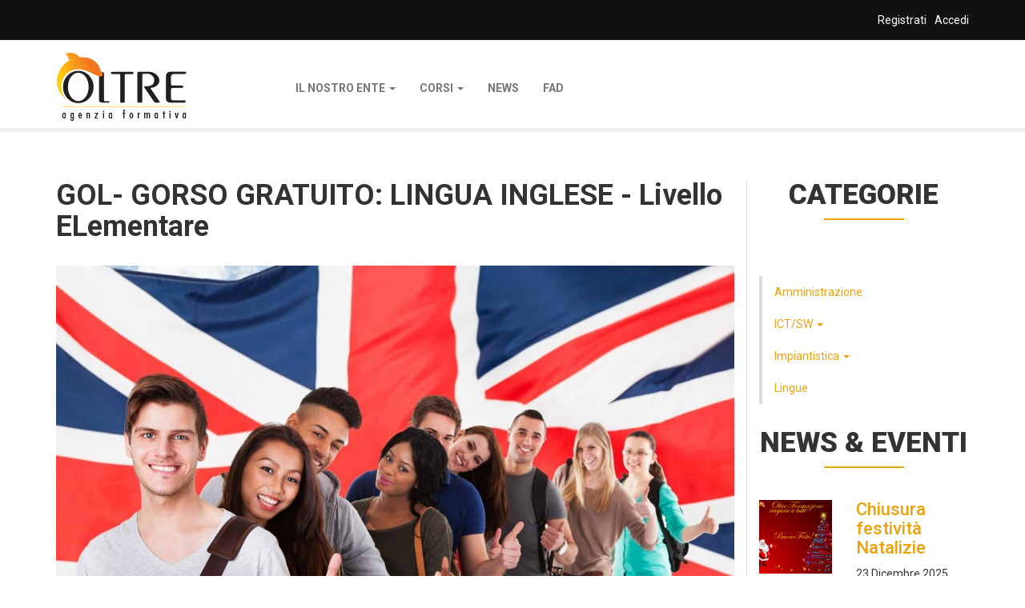

--- FILE ---
content_type: text/html; charset=utf-8
request_url: https://www.oltreformazione.it/corso/gol-gorso-gratuito-lingua-inglese-livello-elementare-0
body_size: 10436
content:
<!DOCTYPE html>
<html lang="it" dir="ltr"
  xmlns:fb="http://ogp.me/ns/fb#"
  xmlns:og="http://ogp.me/ns#"
  xmlns:article="http://ogp.me/ns/article#"
  xmlns:book="http://ogp.me/ns/book#"
  xmlns:profile="http://ogp.me/ns/profile#"
  xmlns:video="http://ogp.me/ns/video#"
  xmlns:product="http://ogp.me/ns/product#">
<head>
  <link rel="profile" href="http://www.w3.org/1999/xhtml/vocab" />
  <meta name="viewport" content="width=device-width, initial-scale=1.0">
  <meta http-equiv="Content-Type" content="text/html; charset=utf-8" />
<link rel="shortcut icon" href="https://www.oltreformazione.it/sites/default/files/oltre.png" type="image/png" />
<meta name="description" content="&quot;L&#039;attivazione del corso è subordinata all&#039;approvazione e al finanziamento da parte degli Enti competenti&quot;. I Corsi sono rivolti a persone DISOCCUPATE, in cerca di occupazione (progetti GOL). Il corso di lingua inglese è particolarmente pensato per italiani e stranieri che hanno la necessità di migliorare l’uso della lingua acquisendo un lessico di base e la comprensione di" />
<meta name="keywords" content="Lingue" />
<meta name="generator" content="Drupal 7 (https://www.drupal.org)" />
<link rel="canonical" href="https://www.oltreformazione.it/corso/gol-gorso-gratuito-lingua-inglese-livello-elementare-0" />
<link rel="shortlink" href="https://www.oltreformazione.it/node/417" />
<meta property="og:site_name" content="O.L.Tr.E. Formazione" />
<meta property="og:type" content="article" />
<meta property="og:url" content="https://www.oltreformazione.it/corso/gol-gorso-gratuito-lingua-inglese-livello-elementare-0" />
<meta property="og:title" content="GOL- GORSO GRATUITO: LINGUA INGLESE - Livello ELementare" />
<meta property="og:description" content="&quot;L&#039;attivazione del corso è subordinata all&#039;approvazione e al finanziamento da parte degli Enti competenti&quot;. I Corsi sono rivolti a persone DISOCCUPATE, in cerca di occupazione (progetti GOL). Il corso di lingua inglese è particolarmente pensato per italiani e stranieri che hanno la necessità di migliorare l’uso della lingua acquisendo un lessico di base e la comprensione di testi scritti brevi ma anche il colloquio fluente della lingua. Un approccio pratico pensato per fornire le competenze base ed avanzate di lavoro in Italia o di gestione del marketing internazionale Il corso è rivolto a uomini e donne maggiorenni con età che va dai 18 ai 65 anni disoccupati e residenti e/o domiciliati in Piemonte" />
<meta property="og:updated_time" content="2025-04-23T11:15:46+02:00" />
<meta property="og:image" content="https://www.oltreformazione.it/sites/default/files/copertine-corsi/immagine_66.jpg" />
<meta property="og:image:url" content="https://www.oltreformazione.it/sites/default/files/copertine-corsi/immagine_66.jpg" />
<meta property="og:image:type" content="image/jpeg" />
<meta property="article:published_time" content="2024-05-03T11:16:49+02:00" />
<meta property="article:modified_time" content="2025-04-23T11:15:46+02:00" />

<!-- Facebook Pixel Code -->
<script type='text/javascript'>
!function(f,b,e,v,n,t,s){if(f.fbq)return;n=f.fbq=function(){n.callMethod?
n.callMethod.apply(n,arguments):n.queue.push(arguments)};if(!f._fbq)f._fbq=n;
n.push=n;n.loaded=!0;n.version='2.0';n.queue=[];t=b.createElement(e);t.async=!0;
t.src=v;s=b.getElementsByTagName(e)[0];s.parentNode.insertBefore(t,s)}(window,
document,'script','https://connect.facebook.net/en_US/fbevents.js');
</script>
<!-- End Facebook Pixel Code -->
<script type='text/javascript'>
  fbq('init', '417103380568836', [], {
    "agent": "pldrupal-7-7.59"
});
</script><script type='text/javascript'>
  fbq('track', 'PageView', []);
</script>
<!-- Facebook Pixel Code -->
<noscript>
<img height="1" width="1" style="display:none" alt="fbpx"
src="https://www.facebook.com/tr?id=417103380568836&ev=PageView&noscript=1" />
</noscript>
<!-- End Facebook Pixel Code -->
  <title>GOL- GORSO GRATUITO: LINGUA INGLESE - Livello ELementare | O.L.Tr.E. Formazione</title>
  <style>
@import url("https://www.oltreformazione.it/modules/system/system.base.css?t3k8z1");
</style>
<style>
@import url("https://www.oltreformazione.it/sites/all/modules/colorbox_node/colorbox_node.css?t3k8z1");
@import url("https://www.oltreformazione.it/sites/all/modules/date/date_api/date.css?t3k8z1");
@import url("https://www.oltreformazione.it/sites/all/modules/date/date_popup/themes/datepicker.1.7.css?t3k8z1");
@import url("https://www.oltreformazione.it/modules/field/theme/field.css?t3k8z1");
@import url("https://www.oltreformazione.it/modules/node/node.css?t3k8z1");
@import url("https://www.oltreformazione.it/sites/all/modules/views/css/views.css?t3k8z1");
@import url("https://www.oltreformazione.it/sites/all/modules/ckeditor/css/ckeditor.css?t3k8z1");
</style>
<style>
@import url("https://www.oltreformazione.it/sites/all/modules/colorbox/styles/default/colorbox_style.css?t3k8z1");
@import url("https://www.oltreformazione.it/sites/all/modules/ctools/css/ctools.css?t3k8z1");
@import url("https://www.oltreformazione.it/sites/all/modules/panels/css/panels.css?t3k8z1");
@import url("https://www.oltreformazione.it/sites/all/modules/twitter_follow/followblock.css?t3k8z1");
@import url("https://www.oltreformazione.it/sites/default/files/rrssb/rrssb.20c18477.css?t3k8z1");
@import url("https://www.oltreformazione.it/sites/all/libraries/rrssb-plus/css/rrssb.css?t3k8z1");
</style>

<!--[if lt IE 10]>
<style>
@import url("https://www.oltreformazione.it/sites/default/files/ctools/css/d41d8cd98f00b204e9800998ecf8427e.css?t3k8z1");
</style>
<![endif]-->
<style>
@import url("https://www.oltreformazione.it/sites/all/libraries/fontawesome/css/font-awesome.css?t3k8z1");
</style>
<style>
@import url("https://www.oltreformazione.it/sites/all/themes/oltre/css/bootstrap.min.css?t3k8z1");
@import url("https://www.oltreformazione.it/sites/all/themes/oltre/css/style.css?t3k8z1");
</style>
  <!-- HTML5 element support for IE6-8 -->
  <!--[if lt IE 9]>
    <script src="https://cdn.jsdelivr.net/html5shiv/3.7.3/html5shiv-printshiv.min.js"></script>
  <![endif]-->
  <script defer="defer" src="https://www.oltreformazione.it/sites/default/files/google_tag/contenitore_oltre/google_tag.script.js?t3k8z1"></script>
<script src="https://www.oltreformazione.it/sites/all/modules/jquery_update/replace/jquery/1.10/jquery.min.js?v=1.10.2"></script>
<script src="https://www.oltreformazione.it/misc/jquery.once.js?v=1.2"></script>
<script src="https://www.oltreformazione.it/misc/drupal.js?t3k8z1"></script>
<script src="https://www.oltreformazione.it/misc/ajax.js?v=7.59"></script>
<script src="https://www.oltreformazione.it/sites/all/modules/jquery_update/js/jquery_update.js?v=0.0.1"></script>
<script src="https://www.oltreformazione.it/sites/default/files/languages/it_j19GG-SjLFQAB4epW69HJSTeznclv0q08qLLkYy94iU.js?t3k8z1"></script>
<script src="https://www.oltreformazione.it/sites/all/libraries/colorbox/jquery.colorbox-min.js?t3k8z1"></script>
<script src="https://www.oltreformazione.it/sites/all/modules/colorbox/js/colorbox.js?t3k8z1"></script>
<script src="https://www.oltreformazione.it/sites/all/modules/colorbox/styles/default/colorbox_style.js?t3k8z1"></script>
<script src="https://www.oltreformazione.it/sites/all/modules/colorbox/js/colorbox_load.js?t3k8z1"></script>
<script src="https://www.oltreformazione.it/sites/all/modules/colorbox/js/colorbox_inline.js?t3k8z1"></script>
<script>!function(d,s,id){var js,fjs=d.getElementsByTagName(s)[0];if(!d.getElementById(id)){js=d.createElement(s);js.id=id;js.src="//platform.twitter.com/widgets.js";fjs.parentNode.insertBefore(js,fjs);}}(document,"script","twitter-wjs");</script>
<script src="https://www.oltreformazione.it/sites/all/modules/google_analytics/googleanalytics.js?t3k8z1"></script>
<script>(function(i,s,o,g,r,a,m){i["GoogleAnalyticsObject"]=r;i[r]=i[r]||function(){(i[r].q=i[r].q||[]).push(arguments)},i[r].l=1*new Date();a=s.createElement(o),m=s.getElementsByTagName(o)[0];a.async=1;a.src=g;m.parentNode.insertBefore(a,m)})(window,document,"script","https://www.google-analytics.com/analytics.js","ga");ga("create", "UA-47746749-1", {"cookieDomain":"auto"});function getCookie(cname) { var name = cname + "="; var decodedCookie = decodeURIComponent(document.cookie); var ca = decodedCookie.split(';'); for(var i = 0; i <ca.length; i++) { var c = ca[i]; while (c.charAt(0) == ' ') { c = c.substring(1); } if (c.indexOf(name) == 0) { return c.substring(name.length, c.length); } } return ""; }
if (!getCookie("cookie-agreed")){
 window['ga-disable-UA-1111111-0'] = true;
}ga("send", "pageview");</script>
<script src="https://www.oltreformazione.it/sites/all/modules/rrssb/rrssb.init.js?t3k8z1"></script>
<script src="https://www.oltreformazione.it/sites/all/libraries/rrssb-plus/js/rrssb.min.js?t3k8z1"></script>
<script src="https://www.oltreformazione.it/sites/all/themes/bootstrap/js/misc/_progress.js?v=7.59"></script>
<script src="https://www.oltreformazione.it/sites/all/modules/colorbox_node/colorbox_node.js?t3k8z1"></script>
<script src="https://www.oltreformazione.it/sites/all/themes/oltre/js/bootstrap.min.js?t3k8z1"></script>
<script src="https://www.oltreformazione.it/sites/all/themes/bootstrap/js/misc/ajax.js?t3k8z1"></script>
<script>jQuery.extend(Drupal.settings, {"basePath":"\/","pathPrefix":"","ajaxPageState":{"theme":"oltre","theme_token":"v4Gtk5RnOObtGZytDBS8hhbn1KmizdNt8LtMw9pgoMc","jquery_version":"1.10","js":{"sites\/all\/themes\/bootstrap\/js\/bootstrap.js":1,"https:\/\/www.oltreformazione.it\/sites\/default\/files\/google_tag\/contenitore_oltre\/google_tag.script.js":1,"sites\/all\/modules\/jquery_update\/replace\/jquery\/1.10\/jquery.min.js":1,"misc\/jquery.once.js":1,"misc\/drupal.js":1,"misc\/ajax.js":1,"sites\/all\/modules\/jquery_update\/js\/jquery_update.js":1,"public:\/\/languages\/it_j19GG-SjLFQAB4epW69HJSTeznclv0q08qLLkYy94iU.js":1,"sites\/all\/libraries\/colorbox\/jquery.colorbox-min.js":1,"sites\/all\/modules\/colorbox\/js\/colorbox.js":1,"sites\/all\/modules\/colorbox\/styles\/default\/colorbox_style.js":1,"sites\/all\/modules\/colorbox\/js\/colorbox_load.js":1,"sites\/all\/modules\/colorbox\/js\/colorbox_inline.js":1,"0":1,"sites\/all\/modules\/google_analytics\/googleanalytics.js":1,"1":1,"sites\/all\/modules\/rrssb\/rrssb.init.js":1,"sites\/all\/libraries\/rrssb-plus\/js\/rrssb.min.js":1,"sites\/all\/themes\/bootstrap\/js\/misc\/_progress.js":1,"sites\/all\/modules\/colorbox_node\/colorbox_node.js":1,"sites\/all\/themes\/oltre\/js\/bootstrap.min.js":1,"sites\/all\/themes\/bootstrap\/js\/misc\/ajax.js":1},"css":{"modules\/system\/system.base.css":1,"sites\/all\/modules\/colorbox_node\/colorbox_node.css":1,"sites\/all\/modules\/date\/date_api\/date.css":1,"sites\/all\/modules\/date\/date_popup\/themes\/datepicker.1.7.css":1,"modules\/field\/theme\/field.css":1,"modules\/node\/node.css":1,"sites\/all\/modules\/views\/css\/views.css":1,"sites\/all\/modules\/ckeditor\/css\/ckeditor.css":1,"sites\/all\/modules\/colorbox\/styles\/default\/colorbox_style.css":1,"sites\/all\/modules\/ctools\/css\/ctools.css":1,"sites\/all\/modules\/panels\/css\/panels.css":1,"sites\/all\/modules\/twitter_follow\/followblock.css":1,"public:\/\/rrssb\/rrssb.20c18477.css":1,"sites\/all\/libraries\/rrssb-plus\/css\/rrssb.css":1,"public:\/\/ctools\/css\/d41d8cd98f00b204e9800998ecf8427e.css":1,"sites\/all\/libraries\/fontawesome\/css\/font-awesome.css":1,"sites\/all\/themes\/oltre\/css\/bootstrap.min.css":1,"sites\/all\/themes\/oltre\/css\/style.css":1}},"colorbox":{"opacity":"0.85","current":"{current} di {total}","previous":"\u00ab Prec","next":"Succ \u00bb","close":"Chiudi","maxWidth":"98%","maxHeight":"98%","fixed":true,"mobiledetect":true,"mobiledevicewidth":"480px"},"googleanalytics":{"trackOutbound":1,"trackMailto":1,"trackDownload":1,"trackDownloadExtensions":"7z|aac|arc|arj|asf|asx|avi|bin|csv|doc(x|m)?|dot(x|m)?|exe|flv|gif|gz|gzip|hqx|jar|jpe?g|js|mp(2|3|4|e?g)|mov(ie)?|msi|msp|pdf|phps|png|ppt(x|m)?|pot(x|m)?|pps(x|m)?|ppam|sld(x|m)?|thmx|qtm?|ra(m|r)?|sea|sit|tar|tgz|torrent|txt|wav|wma|wmv|wpd|xls(x|m|b)?|xlt(x|m)|xlam|xml|z|zip","trackColorbox":1},"rrssb":{"size":"","shrink":"","regrow":"","minRows":"","maxRows":"","prefixReserve":"","prefixHide":"","alignRight":0},"colorbox_node":{"width":"600px","height":"600px"},"bootstrap":{"anchorsFix":"0","anchorsSmoothScrolling":"0","formHasError":1,"popoverEnabled":1,"popoverOptions":{"animation":1,"html":0,"placement":"right","selector":"","trigger":"click","triggerAutoclose":1,"title":"","content":"","delay":0,"container":"body"},"tooltipEnabled":1,"tooltipOptions":{"animation":1,"html":0,"placement":"auto left","selector":"","trigger":"hover focus","delay":0,"container":"body"}}});</script>
<!-- Global site tag (gtag.js) - Google Ads: 10988169988 -->
<script async src="https://www.googletagmanager.com/gtag/js?id=AW-10988169988"></script>
<script>
  window.dataLayer = window.dataLayer || [];
  function gtag(){dataLayer.push(arguments);}
  gtag('js', new Date());

  gtag('config', 'AW-10988169988');
</script>

</head>
<body class="navbar-is-static-top html not-front not-logged-in one-sidebar sidebar-second page-node page-node- page-node-417 node-type-corso">
  <div id="skip-link">
    <a href="#main-content" class="element-invisible element-focusable">Salta al contenuto principale</a>
  </div>
  <noscript aria-hidden="true"><iframe src="https://www.googletagmanager.com/ns.html?id=GTM-552XDKKD" height="0" width="0" style="display:none;visibility:hidden"></iframe></noscript>
  <header id="navbar" role="banner" class="navbar navbar-static-top navbar-default">
			<div id="top-header">
			<div class="container">
				  <div class="region region-top-header">
    <section id="block-system-user-menu" class="block block-system block-menu clearfix">

      
  <ul class="menu nav"><li class="first leaf"><a href="/user/register"><span>Registrati</span></a></li>
<li class="last leaf"><a href="/user/login"><span>Accedi</span></a></li>
</ul>
</section>
  </div>
			</div>
		</div>
	  <div class="container">
    <div class="navbar-header">
              <a class="logo navbar-btn pull-left" href="/" title="Home">
          <img src="https://www.oltreformazione.it/sites/all/themes/oltre/logo.png" alt="Home" />
        </a>
      
      
              <button type="button" class="navbar-toggle" data-toggle="collapse" data-target="#navbar-collapse">
          <span class="sr-only">Toggle navigation</span>
          <span class="icon-bar"></span>
          <span class="icon-bar"></span>
          <span class="icon-bar"></span>
        </button>
          </div>

          <div class="navbar-collapse collapse" id="navbar-collapse">
        <nav role="navigation">
                      <ul class="menu nav navbar-nav"><li class="first expanded dropdown"><a data-target="#" class="dropdown-toggle nolink"><span>Il nostro ente <span class="caret"></span></span></a><ul class="dropdown-menu"><li class="first leaf"><a href="/chi-siamo"><span>Chi siamo</span></a></li>
<li class="leaf"><a href="/contact"><span>Contatti</span></a></li>
<li class="leaf"><a href="/content/lavora-con-noi"><span>Lavora con noi</span></a></li>
<li class="last leaf"><a href="/trasparenza"><span>Trasparenza</span></a></li>
</ul></li>
<li class="expanded dropdown"><a href="/corsi/tutti" data-target="#" class="dropdown-toggle dropdown-toggle"><span>Corsi <span class="caret"></span></span></a><ul class="dropdown-menu"><li class="first leaf"><a href="/corsi/tutti?field_tipologia_value=0"><span>Finanziati</span></a></li>
<li class="leaf"><a href="/corsi/tutti?field_tipologia_value=1"><span>Co-Finanziati</span></a></li>
<li class="leaf"><a href="/corsi/tutti?field_tipologia_value=2"><span>Gratuito</span></a></li>
<li class="last leaf"><a href="/corsi/tutti?field_tipologia_value=3"><span>Pagamento</span></a></li>
</ul></li>
<li class="leaf"><a href="/news-eventi"><span>News</span></a></li>
<li class="last leaf"><a href="/user#quicktabs-tabs_utenti=0"><span>FAD</span></a></li>
</ul>                                      </nav>
      </div>
      </div>
</header>


<div class="main-container container">

  <header role="banner" id="page-header">
    
      </header> <!-- /#page-header -->

  <div class="row">

    
    <section class="col-sm-9">
                  <a id="main-content"></a>
                    <h1 class="page-header">GOL- GORSO GRATUITO: LINGUA INGLESE - Livello ELementare</h1>
                                                          <div class="region region-content">
    <section id="block-system-main" class="block block-system clearfix">

      
  <article id="node-417" class="node node-corso node-promoted clearfix">
    <!--
This file is not used by Drupal core, which uses theme functions instead.
See http://api.drupal.org/api/function/theme_field/7 for details.
After copying this file to your theme's folder and customizing it, remove this
HTML comment.
-->
<div class="field field-name-field-immagine-di-copertina field-type-image field-label-hidden">
    <div class="field-items">
          <div class="field-item even"><img class="img-responsive" src="https://www.oltreformazione.it/sites/default/files/styles/copertine/public/copertine-corsi/immagine_66.jpg?itok=wnUUV_pU" /></div>
      </div>
</div><!--
This file is not used by Drupal core, which uses theme functions instead.
See http://api.drupal.org/api/function/theme_field/7 for details.
After copying this file to your theme's folder and customizing it, remove this
HTML comment.
-->
<div class="field field-name-field-ore field-type-number-integer field-label-above">
      <h4 class="field-label">Ore</h4>
    <div class="field-items">
          <div class="field-item even">60 ore</div>
      </div>
</div><!--
This file is not used by Drupal core, which uses theme functions instead.
See http://api.drupal.org/api/function/theme_field/7 for details.
After copying this file to your theme's folder and customizing it, remove this
HTML comment.
-->
<div class="field field-name-field-descrizione field-type-text-long field-label-above">
      <h4 class="field-label">Descrizione</h4>
    <div class="field-items">
          <div class="field-item even"><p>"L'attivazione del corso è subordinata all'approvazione e al finanziamento da parte degli Enti competenti".<br />
I Corsi sono rivolti a persone DISOCCUPATE, in cerca di occupazione (progetti GOL).</p>
<p>Il corso di lingua inglese è particolarmente pensato per italiani e stranieri che hanno la necessità di migliorare l’uso della lingua acquisendo un lessico di base e la comprensione di testi scritti brevi ma anche il colloquio fluente della lingua. Un approccio pratico pensato per fornire le competenze base ed avanzate di lavoro in Italia o di gestione del marketing internazionale</p>
<p>Il corso è rivolto a uomini e donne maggiorenni con età che va dai 18 ai 65 anni disoccupati e residenti e/o domiciliati in Piemonte</p>
</div>
      </div>
</div><!--
This file is not used by Drupal core, which uses theme functions instead.
See http://api.drupal.org/api/function/theme_field/7 for details.
After copying this file to your theme's folder and customizing it, remove this
HTML comment.
-->
<div class="field field-name-field-programma field-type-text-long field-label-above">
      <h4 class="field-label">Programma</h4>
    <div class="field-items">
          <div class="field-item even"><p>ACCOGLIENZA</p>
<p>ASCOLTO:</p>
<ul>
<li>Vocali e consonanti ed i loro suoni.</li>
<li>Peculiarità della lingua rispetto a: accento, melodia, ritmo.</li>
<li>L'intonazione della frase affermativa e interrogativa.</li>
<li>Discriminazione/fissazione dei suoni e degli schemi intonativi.</li>
<li>Lessico relativo alle seguenti aree di contenuto: eventi quotidiani, casa e famiglia, lavoro, scuola, divertimenti e interessi personali, tempo<br />
	libero, viaggi, luoghi, e servizi</li>
<li>Espressioni idiomatiche</li>
<li>Ascolto di conversazioni familiari</li>
<li>Ascolto di brevi narrazioni</li>
<li>Ascolto di discorsi inerenti a interessi e tematiche specifiche</li>
</ul>
<p>LETTURA:</p>
<ul>
<li>Proposizioni principali e subordinate. Il discorso diretto e indiretto</li>
<li>Skimming (lettura estensiva) di testi specialistici, semplici e destinati a un vasto pubblico, con trattazione di temi di interesse personale o professionale</li>
<li>Scanning (lettura intensiva) di brevi articoli di giornale su temi attuali e noti</li>
<li>Lettura di brani, articoli giornalistici, comunicazioni, lettere tipo di aziende, società, banche, autorità.</li>
<li>Uso di dizionari/glossari</li>
<li>Strumenti informatici e nuove tecnologie per la ricerca dei termini</li>
</ul>
<p>PRODUZIONE ORALE</p>
<ul>
<li>Revisione delle espressioni per salutare, presentare e presentarsi, scusarsi, ringraziare, chiedere/fornire informazioni, ordinare,<br />
	acquistare e pagare</li>
<li>Revisione delle espressioni per accettare, rifiutare, proporre, apprezzare, per manifestare sorpresa, indifferenza, contrarietà.</li>
<li>Espressioni per manifestare bisogni, gusti, preferenze</li>
<li>Manifestazione di intenzioni, desideri e volontà</li>
<li>Espressioni per manifestare accordo e disaccordo; giustificazioni e argomentazioni; causa e conseguenza</li>
<li>Espressioni per manifestare la propria opinione per risolvere un problema o per prendere una decisione pratica</li>
<li>Tecniche di conversazione</li>
<li>Narrazione di storie/esperienze e avvenimenti</li>
<li>Descrizione di obiettivi, progetti, opinioni, azioni</li>
<li>Conversazioni e discussioni semplici in situazioni di «faccia a faccia» su argomenti ordinari e conosciuti</li>
<li>Lessico e sequenze dialogate tipici dei seguenti ambiti: albergo e altre strutture ricettive; negozio o altra struttura commerciale; trasporti;<br />
	agenzia lavoro; agenzia immobiliare; banca; uffici pubblici; sanità; sport e tempo libero; cultura e spettacoli; stili di vita.</li>
</ul>
<p>PRODUZIONE SCRITTA:</p>
<ul>
<li>Revisione e approfondimento delle regole grammaticali di base già acquisite: - sostantivi, aggettivi, pronomi - articoli, congiunzioni e<br />
	preposizioni - avverbi - verbi regolari e irregolari - tempi verbali semplici e composti.</li>
<li>Elaborazione di: - lettere su argomenti di interesse personale/professionale ad amici e collaboratori esprimendo sentimenti e atmosfere differenti. - curriculum vitae. - testi su un tema di attualità mettendo in risalto i punti essenziali ed esprimendo una propria posizione</li>
<li>Sintesi</li>
</ul>
</div>
      </div>
</div><!--
This file is not used by Drupal core, which uses theme functions instead.
See http://api.drupal.org/api/function/theme_field/7 for details.
After copying this file to your theme's folder and customizing it, remove this
HTML comment.
-->
<div class="field field-name-field-requisiti field-type-text-long field-label-above">
      <h4 class="field-label">Requisiti</h4>
    <div class="field-items">
          <div class="field-item even"><p><em>l Percorso fa parte del </em><a href="https://www.regione.piemonte.it/web/temi/istruzione-formazione-lavoro/programma-gol/programma-gol-piemonte" target="_blank">Programma Garanzia Occupabilità dei Lavoratori</a> nell’ambito del Piano Nazionale di Ripresa e Resilienza (PNRR), Missione 5 “Inclusione e coesione”, Componente 1 ” Politiche per il Lavoro”, Riforma 1.1 “Politiche Attive del Lavoro e Formazione”, finanziato dall’Unione europea – Next Generation EU” (D.D. n. 431 del 05/08/2022). <em>Corso In attesa di presentazione</em>.</p>
<p>Per poter avere diritto ad essere inseriti nel corso è necessario passare attraverso il Centro per l’Impiego (C.P.I.) di sua competenza</p>
<p>Di seguito le modalità organizzative per la prenotazione delle profilazioni GOL per l’inserimento di utenti nei percorsi formativi.</p>
<p>1a. In generale è la persona che, deve prenotare l'appuntamento per la profilazione al Centro per l'Impiego od andando di persona, oppure, più velocemente, tramite la piattaforma <em>PiemonteTu - sezione Lavoro</em> (accedendo alla voce Altri servizi con il suo SPID).</p>
<p>Dopo aver verificato i dati anagrafici e di contatto si può scegliere dall'agenda appuntamenti on-line la data e l'orario dell'incontro.</p>
<p>1b. Il centro per l’impiego di competenza rilascerà un documento con le indicazioni dell'esito della profilazione</p>
<p>2.Sempre il centro per l’impiego invierà il candidato, per la successiva operazione  di redazione del PAI (Piano di Azione Individuale), ad ente specializzato (APL: Agenzia Per il Lavoro).</p>
<p>Il corso è rivolto a coloro che intendono partire da una conoscenza BASE della lingua Inglese ed intendano raggiungere un buon livello.</p>
</div>
      </div>
</div><!--
This file is not used by Drupal core, which uses theme functions instead.
See http://api.drupal.org/api/function/theme_field/7 for details.
After copying this file to your theme's folder and customizing it, remove this
HTML comment.
-->
<div class="field field-name-field-date-e-orari field-type-text-long field-label-above">
      <h4 class="field-label">Date e orari</h4>
    <div class="field-items">
          <div class="field-item even"><p>Orario Diurno<br />
2gg alla settimana mattino o pomeriggio. Data inizio presunta Febbraio 2025<br />
 </p>
</div>
      </div>
</div><!--
This file is not used by Drupal core, which uses theme functions instead.
See http://api.drupal.org/api/function/theme_field/7 for details.
After copying this file to your theme's folder and customizing it, remove this
HTML comment.
-->
<div class="field field-name-field-sede field-type-text field-label-above">
      <h4 class="field-label">Sede</h4>
    <div class="field-items">
          <div class="field-item even">Corso Siracusa 10 - Torino</div>
      </div>
</div><!--
This file is not used by Drupal core, which uses theme functions instead.
See http://api.drupal.org/api/function/theme_field/7 for details.
After copying this file to your theme's folder and customizing it, remove this
HTML comment.
-->
<div class="field field-name-field-attestati field-type-text field-label-above">
      <h4 class="field-label">Attestati</h4>
    <div class="field-items">
          <div class="field-item even">Validazione delle competenze</div>
      </div>
</div><!--
This file is not used by Drupal core, which uses theme functions instead.
See http://api.drupal.org/api/function/theme_field/7 for details.
After copying this file to your theme's folder and customizing it, remove this
HTML comment.
-->
<div class="field field-name-field-posti-segnati-sul-sito field-type-number-integer field-label-above">
      <h4 class="field-label">Posti ancora disponibili</h4>
    <div class="field-items">
          <div class="field-item even">14 posti</div>
      </div>
</div><!--
This file is not used by Drupal core, which uses theme functions instead.
See http://api.drupal.org/api/function/theme_field/7 for details.
After copying this file to your theme's folder and customizing it, remove this
HTML comment.
-->
<div class="field field-name-field-data-chiusura-sito field-type-datetime field-label-above">
      <h4 class="field-label">Data chiusura</h4>
    <div class="field-items">
          <div class="field-item even"><span class="date-display-single">Martedì, 30 Dicembre, 2025</span></div>
      </div>
</div><!--
This file is not used by Drupal core, which uses theme functions instead.
See http://api.drupal.org/api/function/theme_field/7 for details.
After copying this file to your theme's folder and customizing it, remove this
HTML comment.
-->
<div class="field field-name-field-imgfooter field-type-image field-label-hidden">
    <div class="field-items">
          <div class="field-item even"><img class="img-responsive" src="https://www.oltreformazione.it/sites/default/files/styles/testalini/public/FLtN2Qf1902JNVMPWfJ4a2RBhjSkm7r9AfomRi4k.png?itok=SHbqZ3UT" width="1170" height="85" /></div>
      </div>
</div>    </article>

</section>
<section id="block-rrssb-rrssb" class="block block-rrssb clearfix">

      
  <div class="rrssb"><ul class="rrssb-buttons"><li class="rrssb-email"><a href="mailto:?subject=GOL-%20GORSO%20GRATUITO%3A%20LINGUA%20INGLESE%20-%20Livello%20ELementare&body=https%3A%2F%2Fwww.oltreformazione.it%2Fcorso%2Fgol-gorso-gratuito-lingua-inglese-livello-elementare-0" ><span class="rrssb-icon"></span><span class="rrssb-text">email</span></a></li><li class="rrssb-facebook"><a href="https://www.facebook.com/sharer/sharer.php?u=https%3A%2F%2Fwww.oltreformazione.it%2Fcorso%2Fgol-gorso-gratuito-lingua-inglese-livello-elementare-0" class="popup"><span class="rrssb-icon"></span><span class="rrssb-text">facebook</span></a></li><li class="rrssb-linkedin"><a href="http://www.linkedin.com/shareArticle?mini=true&url=https%3A%2F%2Fwww.oltreformazione.it%2Fcorso%2Fgol-gorso-gratuito-lingua-inglese-livello-elementare-0&title=GOL-%20GORSO%20GRATUITO%3A%20LINGUA%20INGLESE%20-%20Livello%20ELementare" class="popup"><span class="rrssb-icon"></span><span class="rrssb-text">linkedin</span></a></li><li class="rrssb-twitter"><a href="https://twitter.com/intent/tweet?text=GOL-%20GORSO%20GRATUITO%3A%20LINGUA%20INGLESE%20-%20Livello%20ELementare&url=https%3A%2F%2Fwww.oltreformazione.it%2Fcorso%2Fgol-gorso-gratuito-lingua-inglese-livello-elementare-0" class="popup"><span class="rrssb-icon"></span><span class="rrssb-text">twitter</span></a></li><li class="rrssb-pinterest"><a href="http://pinterest.com/pin/create/link/?url=https%3A%2F%2Fwww.oltreformazione.it%2Fcorso%2Fgol-gorso-gratuito-lingua-inglese-livello-elementare-0&media=https%3A%2F%2Fwww.oltreformazione.it%2Fsites%2Fall%2Fthemes%2Foltre%2Flogo.png&description=GOL-%20GORSO%20GRATUITO%3A%20LINGUA%20INGLESE%20-%20Livello%20ELementare" class="popup"><span class="rrssb-icon"></span><span class="rrssb-text">pinterest</span></a></li><li class="rrssb-whatsapp"><a href="whatsapp://send?text=GOL-%20GORSO%20GRATUITO%3A%20LINGUA%20INGLESE%20-%20Livello%20ELementare https%3A%2F%2Fwww.oltreformazione.it%2Fcorso%2Fgol-gorso-gratuito-lingua-inglese-livello-elementare-0" class="popup"><span class="rrssb-icon"></span><span class="rrssb-text">whatsapp</span></a></li></ul></div>
</section>
  </div>
    </section>

          <aside class="col-sm-3" role="complementary">
          <div class="region region-sidebar-second">
    <section id="block-block-3" class="block block-block only-title clearfix">

        <h2 class="block-title">Categorie</h2>
    
  <div style="display:none;">.</div>
</section>
<section id="block-menu-block-2" class="block block-menu-block clearfix">

      
  <div class="menu-block-wrapper menu-block-2 menu-name-menu-categorie parent-mlid-0 menu-level-1">
  <ul class="menu nav"><li class="first leaf menu-mlid-853"><a href="/corsi/amministrazione" title="Amministrazione"><span>Amministrazione</span></a></li>
<li class="expanded menu-mlid-846 dropdown"><a href="/corsi/ictsw" title="ICT/SW" data-target="#" class="dropdown-toggle dropdown-toggle"><span>ICT/SW <span class="caret"></span></span></a><ul class="dropdown-menu"><li class="first leaf menu-mlid-850"><a href="/corsi/ictsw/grafica-e-multimedia" title="Grafica e Multimedia"><span>Grafica e Multimedia</span></a></li>
<li class="leaf menu-mlid-847"><a href="/corsi/ictsw/informatica" title="Informatica"><span>Informatica</span></a></li>
<li class="leaf menu-mlid-848"><a href="/corsi/ictsw/networking" title="Networking"><span>Networking</span></a></li>
<li class="last leaf menu-mlid-849"><a href="/corsi/ictsw/software-specifici" title="Software specifici"><span>Software specifici</span></a></li>
</ul></li>
<li class="expanded menu-mlid-841 dropdown"><a href="/corsi/impiantistica" title="Impiantistica" data-target="#" class="dropdown-toggle dropdown-toggle"><span>Impiantistica <span class="caret"></span></span></a><ul class="dropdown-menu"><li class="first leaf menu-mlid-842"><a href="/corsi/impiantistica/climatizzazione" title="Climatizzazione"><span>Climatizzazione</span></a></li>
<li class="leaf menu-mlid-844"><a href="/corsi/impiantistica/fer-energie-rinnovabili" title="F.E.R. (energie rinnovabili)"><span>F.E.R. (energie rinnovabili)</span></a></li>
<li class="last leaf menu-mlid-843"><a href="/corsi/impiantistica/riscaldamento" title="Riscaldamento"><span>Riscaldamento</span></a></li>
</ul></li>
<li class="last leaf menu-mlid-869"><a href="/corsi/lingue" title="Lingue"><span>Lingue</span></a></li>
</ul></div>

</section>
<section id="block-views-news-block-1" class="block block-views clearfix">

        <h2 class="block-title">News &amp; Eventi</h2>
    
  <div class="view view-news view-id-news view-display-id-block_1 news-sidebar view-dom-id-0a30b8f82ee99af7d55c520398c459b1">
        
  
  
      <div class="view-content">
        <div class="views-row views-row-1 views-row-odd views-row-first">
      
  <div class="views-field views-field-nothing">        <span class="field-content"><div class="row">
	<div class="col-xs-4 col-sm-5 col-md-4 col-lg-5 thumb"><a href="/news-eventi/chiusura-festivit%C3%A0-natalizie"><img class="img-responsive" src="https://www.oltreformazione.it/sites/default/files/styles/miniature_news/public/copertine-news/Natale_2019_Oltre_1.png?itok=7R2YiYzB" width="150" height="150" alt="" /></a></div>
	<div class="col-xs-8 col-sm-7 col-md-8 col-lg-7 content">
		<h3 class="title"><a href="/news-eventi/chiusura-festivit%C3%A0-natalizie">Chiusura festività Natalizie</a></h3>
		<span class="data"><span class="date-display-single">23 Dicembre 2025</span></span>
	</div>
</div></span>  </div>  </div>
  <div class="views-row views-row-2 views-row-even views-row-last">
      
  <div class="views-field views-field-nothing">        <span class="field-content"><div class="row">
	<div class="col-xs-4 col-sm-5 col-md-4 col-lg-5 thumb"><a href="/news-eventi/il-nostro-nuovo-portale-vi-da-il-benvenuto"><img class="img-responsive" src="https://www.oltreformazione.it/sites/default/files/styles/miniature_news/public/copertine-news/Logo_O-_grande.jpg?itok=aGIiTm9z" width="150" height="150" alt="" /></a></div>
	<div class="col-xs-8 col-sm-7 col-md-8 col-lg-7 content">
		<h3 class="title"><a href="/news-eventi/il-nostro-nuovo-portale-vi-da-il-benvenuto">Il nostro nuovo portale vi da il Benvenuto!</a></h3>
		<span class="data"><span class="date-display-single">10 Maggio 2019</span></span>
	</div>
</div></span>  </div>  </div>
    </div>
  
  
  
  
  
  
</div>
</section>
  </div>
      </aside>  <!-- /#sidebar-second -->
    
  </div>
</div>

	<footer id="footer" class="footer">
		<div class="container">
			<div class="row">
				<div class="col col-sm-4">
					  <div class="region region-footer-col1">
    <section id="block-views-dati-azienda-block" class="block block-views clearfix">

        <h2 class="block-title">Chi Siamo</h2>
    
  <div class="view view-dati-azienda view-id-dati_azienda view-display-id-block view-dom-id-47f10123b75ec8b929311f17ec0d83d2">
        
  
  
      <div class="view-content">
        <div>
      
          <p>Agenzia accreditata presso la Regione Piemonte con Cert. N° 1189/001. Cod. Op. B319<br />
Accreditata ISO 9001:2015 con cert. n. 34929/17/S del 17/03/17<br />
P.IVA 10996610019<br />
C.F. 94067800014</p>
    
          <a href="/trasparenza">Trasparenza</a>
<ul class="elenco-dati">
	<li><i class="fa fa-map-marker fa-fw" aria-hidden="true"></i> Corso Siracusa, 10, 10136 Torino TO</li>
	<li><i class="fa fa-phone fa-fw" aria-hidden="true"></i> +39 011 24 82 084</li>
	<li><i class="fa fa-envelope fa-fw" aria-hidden="true"></i> <a href="mailto:info@oltreformazione.it">info@oltreformazione.it</a></li>
</ul>    </div>
    </div>
  
  
  
  
      <div class="view-footer">
      <p><strong>Orari segreteria:</strong><br />
Dal Lunedì al venerdì dalle ore 08.30 alle ore 18.30.</p>
    </div>
  
  
</div>
</section>
<section id="block-block-13" class="block block-block certifica-rina clearfix">

      
  <img src="/sites/default/files/sito/certifica_rina.png" >
</section>
  </div>
				</div>
				<div class="col col-sm-4">
					  <div class="region region-footer-col2">
    <section id="block-block-1" class="block block-block form-newsletter clearfix">

        <h2 class="block-title">Newsletter</h2>
    
  <script src='https://www.google.com/recaptcha/api.js'></script>
<form action="http://newsletter.oltreformazione.it/subscribe" method="POST" accept-charset="utf-8">
	<input type="hidden" name="name" id="name" value="Iscritto"/>
	<label for="email">Email</label><br/>
	<input type="email" name="email" id="email"/><br/><br/>
<input type="checkbox" name="gdpr" id="gdpr"/>
<span><strong>Marketing permission</strong>: O.L.Tr.E. Formazione a contattarmi tramite email usando le informazioni da me fornite.</span>
<br/><br/>
<span><strong>What to expect</strong>: Newsletter periodiche sui corsi/news offerti.</span>
	<p class="g-recaptcha" data-sitekey="6LcC79gUAAAAAE7s5QZoxbOuH4-BcghwPWztqiEx"></p><div style="display:none;">
	<label for="hp">HP</label><br/>
	<input type="text" name="hp" id="hp"/>
	</div>
	<input type="hidden" name="list" value="KSpgV6Bol2FgzuAabf1shQ"/>
	<input type="hidden" name="subform" value="yes"/>
	<input type="submit" name="submit" id="submit"/>
</form>
</section>
  </div>
				</div>
				<div class="col col-sm-4">
					  <div class="region region-footer-col3">
    <section id="block-views-dati-azienda-block-1" class="block block-views social clearfix">

        <h2 class="block-title">Social Network</h2>
    
  <div class="view view-dati-azienda view-id-dati_azienda view-display-id-block_1 view-dom-id-c11970639fc527111209e4fca0ecaad2">
        
  
  
      <div class="view-content">
        <div>
      
          <a class="social-icon" href="https://www.facebook.com/oltreformazione" target="_blank"><i class="fa fa-facebook fa-fw" aria-hidden="true"></i></a>    
          <a class="social-icon" href="https://www.linkedin.com/company/o-l-tr-e-formazione" target="_blank"><i class="fa fa-linkedin fa-fw" aria-hidden="true"></i></a>    
          <a class="social-icon" href="https://twitter.com/OltreFormazione" target="_blank"><i class="fa fa-twitter fa-fw" aria-hidden="true"></i></a>    
          <a class="social-icon" href="https://www.youtube.com/channel/UC3IOI6qYTmPGd0JQ4f17Pzg" target="_blank"><i class="fa fa-youtube fa-fw" aria-hidden="true"></i></a>    
          <a class="social-icon" href="https://instagram.com/oltreformazione_" target="_blank"><i class="fa fa-instagram fa-fw" aria-hidden="true"></i></a>    </div>
    </div>
  
  
  
  
  
  
</div>
</section>
  </div>
				</div>
			</div>
					</div>
	</footer>

  <script src="https://www.oltreformazione.it/sites/all/themes/bootstrap/js/bootstrap.js?t3k8z1"></script>
</body>
</html>


--- FILE ---
content_type: text/html; charset=utf-8
request_url: https://www.google.com/recaptcha/api2/anchor?ar=1&k=6LcC79gUAAAAAE7s5QZoxbOuH4-BcghwPWztqiEx&co=aHR0cHM6Ly93d3cub2x0cmVmb3JtYXppb25lLml0OjQ0Mw..&hl=en&v=PoyoqOPhxBO7pBk68S4YbpHZ&size=normal&anchor-ms=20000&execute-ms=30000&cb=6nao5ldwezrx
body_size: 49273
content:
<!DOCTYPE HTML><html dir="ltr" lang="en"><head><meta http-equiv="Content-Type" content="text/html; charset=UTF-8">
<meta http-equiv="X-UA-Compatible" content="IE=edge">
<title>reCAPTCHA</title>
<style type="text/css">
/* cyrillic-ext */
@font-face {
  font-family: 'Roboto';
  font-style: normal;
  font-weight: 400;
  font-stretch: 100%;
  src: url(//fonts.gstatic.com/s/roboto/v48/KFO7CnqEu92Fr1ME7kSn66aGLdTylUAMa3GUBHMdazTgWw.woff2) format('woff2');
  unicode-range: U+0460-052F, U+1C80-1C8A, U+20B4, U+2DE0-2DFF, U+A640-A69F, U+FE2E-FE2F;
}
/* cyrillic */
@font-face {
  font-family: 'Roboto';
  font-style: normal;
  font-weight: 400;
  font-stretch: 100%;
  src: url(//fonts.gstatic.com/s/roboto/v48/KFO7CnqEu92Fr1ME7kSn66aGLdTylUAMa3iUBHMdazTgWw.woff2) format('woff2');
  unicode-range: U+0301, U+0400-045F, U+0490-0491, U+04B0-04B1, U+2116;
}
/* greek-ext */
@font-face {
  font-family: 'Roboto';
  font-style: normal;
  font-weight: 400;
  font-stretch: 100%;
  src: url(//fonts.gstatic.com/s/roboto/v48/KFO7CnqEu92Fr1ME7kSn66aGLdTylUAMa3CUBHMdazTgWw.woff2) format('woff2');
  unicode-range: U+1F00-1FFF;
}
/* greek */
@font-face {
  font-family: 'Roboto';
  font-style: normal;
  font-weight: 400;
  font-stretch: 100%;
  src: url(//fonts.gstatic.com/s/roboto/v48/KFO7CnqEu92Fr1ME7kSn66aGLdTylUAMa3-UBHMdazTgWw.woff2) format('woff2');
  unicode-range: U+0370-0377, U+037A-037F, U+0384-038A, U+038C, U+038E-03A1, U+03A3-03FF;
}
/* math */
@font-face {
  font-family: 'Roboto';
  font-style: normal;
  font-weight: 400;
  font-stretch: 100%;
  src: url(//fonts.gstatic.com/s/roboto/v48/KFO7CnqEu92Fr1ME7kSn66aGLdTylUAMawCUBHMdazTgWw.woff2) format('woff2');
  unicode-range: U+0302-0303, U+0305, U+0307-0308, U+0310, U+0312, U+0315, U+031A, U+0326-0327, U+032C, U+032F-0330, U+0332-0333, U+0338, U+033A, U+0346, U+034D, U+0391-03A1, U+03A3-03A9, U+03B1-03C9, U+03D1, U+03D5-03D6, U+03F0-03F1, U+03F4-03F5, U+2016-2017, U+2034-2038, U+203C, U+2040, U+2043, U+2047, U+2050, U+2057, U+205F, U+2070-2071, U+2074-208E, U+2090-209C, U+20D0-20DC, U+20E1, U+20E5-20EF, U+2100-2112, U+2114-2115, U+2117-2121, U+2123-214F, U+2190, U+2192, U+2194-21AE, U+21B0-21E5, U+21F1-21F2, U+21F4-2211, U+2213-2214, U+2216-22FF, U+2308-230B, U+2310, U+2319, U+231C-2321, U+2336-237A, U+237C, U+2395, U+239B-23B7, U+23D0, U+23DC-23E1, U+2474-2475, U+25AF, U+25B3, U+25B7, U+25BD, U+25C1, U+25CA, U+25CC, U+25FB, U+266D-266F, U+27C0-27FF, U+2900-2AFF, U+2B0E-2B11, U+2B30-2B4C, U+2BFE, U+3030, U+FF5B, U+FF5D, U+1D400-1D7FF, U+1EE00-1EEFF;
}
/* symbols */
@font-face {
  font-family: 'Roboto';
  font-style: normal;
  font-weight: 400;
  font-stretch: 100%;
  src: url(//fonts.gstatic.com/s/roboto/v48/KFO7CnqEu92Fr1ME7kSn66aGLdTylUAMaxKUBHMdazTgWw.woff2) format('woff2');
  unicode-range: U+0001-000C, U+000E-001F, U+007F-009F, U+20DD-20E0, U+20E2-20E4, U+2150-218F, U+2190, U+2192, U+2194-2199, U+21AF, U+21E6-21F0, U+21F3, U+2218-2219, U+2299, U+22C4-22C6, U+2300-243F, U+2440-244A, U+2460-24FF, U+25A0-27BF, U+2800-28FF, U+2921-2922, U+2981, U+29BF, U+29EB, U+2B00-2BFF, U+4DC0-4DFF, U+FFF9-FFFB, U+10140-1018E, U+10190-1019C, U+101A0, U+101D0-101FD, U+102E0-102FB, U+10E60-10E7E, U+1D2C0-1D2D3, U+1D2E0-1D37F, U+1F000-1F0FF, U+1F100-1F1AD, U+1F1E6-1F1FF, U+1F30D-1F30F, U+1F315, U+1F31C, U+1F31E, U+1F320-1F32C, U+1F336, U+1F378, U+1F37D, U+1F382, U+1F393-1F39F, U+1F3A7-1F3A8, U+1F3AC-1F3AF, U+1F3C2, U+1F3C4-1F3C6, U+1F3CA-1F3CE, U+1F3D4-1F3E0, U+1F3ED, U+1F3F1-1F3F3, U+1F3F5-1F3F7, U+1F408, U+1F415, U+1F41F, U+1F426, U+1F43F, U+1F441-1F442, U+1F444, U+1F446-1F449, U+1F44C-1F44E, U+1F453, U+1F46A, U+1F47D, U+1F4A3, U+1F4B0, U+1F4B3, U+1F4B9, U+1F4BB, U+1F4BF, U+1F4C8-1F4CB, U+1F4D6, U+1F4DA, U+1F4DF, U+1F4E3-1F4E6, U+1F4EA-1F4ED, U+1F4F7, U+1F4F9-1F4FB, U+1F4FD-1F4FE, U+1F503, U+1F507-1F50B, U+1F50D, U+1F512-1F513, U+1F53E-1F54A, U+1F54F-1F5FA, U+1F610, U+1F650-1F67F, U+1F687, U+1F68D, U+1F691, U+1F694, U+1F698, U+1F6AD, U+1F6B2, U+1F6B9-1F6BA, U+1F6BC, U+1F6C6-1F6CF, U+1F6D3-1F6D7, U+1F6E0-1F6EA, U+1F6F0-1F6F3, U+1F6F7-1F6FC, U+1F700-1F7FF, U+1F800-1F80B, U+1F810-1F847, U+1F850-1F859, U+1F860-1F887, U+1F890-1F8AD, U+1F8B0-1F8BB, U+1F8C0-1F8C1, U+1F900-1F90B, U+1F93B, U+1F946, U+1F984, U+1F996, U+1F9E9, U+1FA00-1FA6F, U+1FA70-1FA7C, U+1FA80-1FA89, U+1FA8F-1FAC6, U+1FACE-1FADC, U+1FADF-1FAE9, U+1FAF0-1FAF8, U+1FB00-1FBFF;
}
/* vietnamese */
@font-face {
  font-family: 'Roboto';
  font-style: normal;
  font-weight: 400;
  font-stretch: 100%;
  src: url(//fonts.gstatic.com/s/roboto/v48/KFO7CnqEu92Fr1ME7kSn66aGLdTylUAMa3OUBHMdazTgWw.woff2) format('woff2');
  unicode-range: U+0102-0103, U+0110-0111, U+0128-0129, U+0168-0169, U+01A0-01A1, U+01AF-01B0, U+0300-0301, U+0303-0304, U+0308-0309, U+0323, U+0329, U+1EA0-1EF9, U+20AB;
}
/* latin-ext */
@font-face {
  font-family: 'Roboto';
  font-style: normal;
  font-weight: 400;
  font-stretch: 100%;
  src: url(//fonts.gstatic.com/s/roboto/v48/KFO7CnqEu92Fr1ME7kSn66aGLdTylUAMa3KUBHMdazTgWw.woff2) format('woff2');
  unicode-range: U+0100-02BA, U+02BD-02C5, U+02C7-02CC, U+02CE-02D7, U+02DD-02FF, U+0304, U+0308, U+0329, U+1D00-1DBF, U+1E00-1E9F, U+1EF2-1EFF, U+2020, U+20A0-20AB, U+20AD-20C0, U+2113, U+2C60-2C7F, U+A720-A7FF;
}
/* latin */
@font-face {
  font-family: 'Roboto';
  font-style: normal;
  font-weight: 400;
  font-stretch: 100%;
  src: url(//fonts.gstatic.com/s/roboto/v48/KFO7CnqEu92Fr1ME7kSn66aGLdTylUAMa3yUBHMdazQ.woff2) format('woff2');
  unicode-range: U+0000-00FF, U+0131, U+0152-0153, U+02BB-02BC, U+02C6, U+02DA, U+02DC, U+0304, U+0308, U+0329, U+2000-206F, U+20AC, U+2122, U+2191, U+2193, U+2212, U+2215, U+FEFF, U+FFFD;
}
/* cyrillic-ext */
@font-face {
  font-family: 'Roboto';
  font-style: normal;
  font-weight: 500;
  font-stretch: 100%;
  src: url(//fonts.gstatic.com/s/roboto/v48/KFO7CnqEu92Fr1ME7kSn66aGLdTylUAMa3GUBHMdazTgWw.woff2) format('woff2');
  unicode-range: U+0460-052F, U+1C80-1C8A, U+20B4, U+2DE0-2DFF, U+A640-A69F, U+FE2E-FE2F;
}
/* cyrillic */
@font-face {
  font-family: 'Roboto';
  font-style: normal;
  font-weight: 500;
  font-stretch: 100%;
  src: url(//fonts.gstatic.com/s/roboto/v48/KFO7CnqEu92Fr1ME7kSn66aGLdTylUAMa3iUBHMdazTgWw.woff2) format('woff2');
  unicode-range: U+0301, U+0400-045F, U+0490-0491, U+04B0-04B1, U+2116;
}
/* greek-ext */
@font-face {
  font-family: 'Roboto';
  font-style: normal;
  font-weight: 500;
  font-stretch: 100%;
  src: url(//fonts.gstatic.com/s/roboto/v48/KFO7CnqEu92Fr1ME7kSn66aGLdTylUAMa3CUBHMdazTgWw.woff2) format('woff2');
  unicode-range: U+1F00-1FFF;
}
/* greek */
@font-face {
  font-family: 'Roboto';
  font-style: normal;
  font-weight: 500;
  font-stretch: 100%;
  src: url(//fonts.gstatic.com/s/roboto/v48/KFO7CnqEu92Fr1ME7kSn66aGLdTylUAMa3-UBHMdazTgWw.woff2) format('woff2');
  unicode-range: U+0370-0377, U+037A-037F, U+0384-038A, U+038C, U+038E-03A1, U+03A3-03FF;
}
/* math */
@font-face {
  font-family: 'Roboto';
  font-style: normal;
  font-weight: 500;
  font-stretch: 100%;
  src: url(//fonts.gstatic.com/s/roboto/v48/KFO7CnqEu92Fr1ME7kSn66aGLdTylUAMawCUBHMdazTgWw.woff2) format('woff2');
  unicode-range: U+0302-0303, U+0305, U+0307-0308, U+0310, U+0312, U+0315, U+031A, U+0326-0327, U+032C, U+032F-0330, U+0332-0333, U+0338, U+033A, U+0346, U+034D, U+0391-03A1, U+03A3-03A9, U+03B1-03C9, U+03D1, U+03D5-03D6, U+03F0-03F1, U+03F4-03F5, U+2016-2017, U+2034-2038, U+203C, U+2040, U+2043, U+2047, U+2050, U+2057, U+205F, U+2070-2071, U+2074-208E, U+2090-209C, U+20D0-20DC, U+20E1, U+20E5-20EF, U+2100-2112, U+2114-2115, U+2117-2121, U+2123-214F, U+2190, U+2192, U+2194-21AE, U+21B0-21E5, U+21F1-21F2, U+21F4-2211, U+2213-2214, U+2216-22FF, U+2308-230B, U+2310, U+2319, U+231C-2321, U+2336-237A, U+237C, U+2395, U+239B-23B7, U+23D0, U+23DC-23E1, U+2474-2475, U+25AF, U+25B3, U+25B7, U+25BD, U+25C1, U+25CA, U+25CC, U+25FB, U+266D-266F, U+27C0-27FF, U+2900-2AFF, U+2B0E-2B11, U+2B30-2B4C, U+2BFE, U+3030, U+FF5B, U+FF5D, U+1D400-1D7FF, U+1EE00-1EEFF;
}
/* symbols */
@font-face {
  font-family: 'Roboto';
  font-style: normal;
  font-weight: 500;
  font-stretch: 100%;
  src: url(//fonts.gstatic.com/s/roboto/v48/KFO7CnqEu92Fr1ME7kSn66aGLdTylUAMaxKUBHMdazTgWw.woff2) format('woff2');
  unicode-range: U+0001-000C, U+000E-001F, U+007F-009F, U+20DD-20E0, U+20E2-20E4, U+2150-218F, U+2190, U+2192, U+2194-2199, U+21AF, U+21E6-21F0, U+21F3, U+2218-2219, U+2299, U+22C4-22C6, U+2300-243F, U+2440-244A, U+2460-24FF, U+25A0-27BF, U+2800-28FF, U+2921-2922, U+2981, U+29BF, U+29EB, U+2B00-2BFF, U+4DC0-4DFF, U+FFF9-FFFB, U+10140-1018E, U+10190-1019C, U+101A0, U+101D0-101FD, U+102E0-102FB, U+10E60-10E7E, U+1D2C0-1D2D3, U+1D2E0-1D37F, U+1F000-1F0FF, U+1F100-1F1AD, U+1F1E6-1F1FF, U+1F30D-1F30F, U+1F315, U+1F31C, U+1F31E, U+1F320-1F32C, U+1F336, U+1F378, U+1F37D, U+1F382, U+1F393-1F39F, U+1F3A7-1F3A8, U+1F3AC-1F3AF, U+1F3C2, U+1F3C4-1F3C6, U+1F3CA-1F3CE, U+1F3D4-1F3E0, U+1F3ED, U+1F3F1-1F3F3, U+1F3F5-1F3F7, U+1F408, U+1F415, U+1F41F, U+1F426, U+1F43F, U+1F441-1F442, U+1F444, U+1F446-1F449, U+1F44C-1F44E, U+1F453, U+1F46A, U+1F47D, U+1F4A3, U+1F4B0, U+1F4B3, U+1F4B9, U+1F4BB, U+1F4BF, U+1F4C8-1F4CB, U+1F4D6, U+1F4DA, U+1F4DF, U+1F4E3-1F4E6, U+1F4EA-1F4ED, U+1F4F7, U+1F4F9-1F4FB, U+1F4FD-1F4FE, U+1F503, U+1F507-1F50B, U+1F50D, U+1F512-1F513, U+1F53E-1F54A, U+1F54F-1F5FA, U+1F610, U+1F650-1F67F, U+1F687, U+1F68D, U+1F691, U+1F694, U+1F698, U+1F6AD, U+1F6B2, U+1F6B9-1F6BA, U+1F6BC, U+1F6C6-1F6CF, U+1F6D3-1F6D7, U+1F6E0-1F6EA, U+1F6F0-1F6F3, U+1F6F7-1F6FC, U+1F700-1F7FF, U+1F800-1F80B, U+1F810-1F847, U+1F850-1F859, U+1F860-1F887, U+1F890-1F8AD, U+1F8B0-1F8BB, U+1F8C0-1F8C1, U+1F900-1F90B, U+1F93B, U+1F946, U+1F984, U+1F996, U+1F9E9, U+1FA00-1FA6F, U+1FA70-1FA7C, U+1FA80-1FA89, U+1FA8F-1FAC6, U+1FACE-1FADC, U+1FADF-1FAE9, U+1FAF0-1FAF8, U+1FB00-1FBFF;
}
/* vietnamese */
@font-face {
  font-family: 'Roboto';
  font-style: normal;
  font-weight: 500;
  font-stretch: 100%;
  src: url(//fonts.gstatic.com/s/roboto/v48/KFO7CnqEu92Fr1ME7kSn66aGLdTylUAMa3OUBHMdazTgWw.woff2) format('woff2');
  unicode-range: U+0102-0103, U+0110-0111, U+0128-0129, U+0168-0169, U+01A0-01A1, U+01AF-01B0, U+0300-0301, U+0303-0304, U+0308-0309, U+0323, U+0329, U+1EA0-1EF9, U+20AB;
}
/* latin-ext */
@font-face {
  font-family: 'Roboto';
  font-style: normal;
  font-weight: 500;
  font-stretch: 100%;
  src: url(//fonts.gstatic.com/s/roboto/v48/KFO7CnqEu92Fr1ME7kSn66aGLdTylUAMa3KUBHMdazTgWw.woff2) format('woff2');
  unicode-range: U+0100-02BA, U+02BD-02C5, U+02C7-02CC, U+02CE-02D7, U+02DD-02FF, U+0304, U+0308, U+0329, U+1D00-1DBF, U+1E00-1E9F, U+1EF2-1EFF, U+2020, U+20A0-20AB, U+20AD-20C0, U+2113, U+2C60-2C7F, U+A720-A7FF;
}
/* latin */
@font-face {
  font-family: 'Roboto';
  font-style: normal;
  font-weight: 500;
  font-stretch: 100%;
  src: url(//fonts.gstatic.com/s/roboto/v48/KFO7CnqEu92Fr1ME7kSn66aGLdTylUAMa3yUBHMdazQ.woff2) format('woff2');
  unicode-range: U+0000-00FF, U+0131, U+0152-0153, U+02BB-02BC, U+02C6, U+02DA, U+02DC, U+0304, U+0308, U+0329, U+2000-206F, U+20AC, U+2122, U+2191, U+2193, U+2212, U+2215, U+FEFF, U+FFFD;
}
/* cyrillic-ext */
@font-face {
  font-family: 'Roboto';
  font-style: normal;
  font-weight: 900;
  font-stretch: 100%;
  src: url(//fonts.gstatic.com/s/roboto/v48/KFO7CnqEu92Fr1ME7kSn66aGLdTylUAMa3GUBHMdazTgWw.woff2) format('woff2');
  unicode-range: U+0460-052F, U+1C80-1C8A, U+20B4, U+2DE0-2DFF, U+A640-A69F, U+FE2E-FE2F;
}
/* cyrillic */
@font-face {
  font-family: 'Roboto';
  font-style: normal;
  font-weight: 900;
  font-stretch: 100%;
  src: url(//fonts.gstatic.com/s/roboto/v48/KFO7CnqEu92Fr1ME7kSn66aGLdTylUAMa3iUBHMdazTgWw.woff2) format('woff2');
  unicode-range: U+0301, U+0400-045F, U+0490-0491, U+04B0-04B1, U+2116;
}
/* greek-ext */
@font-face {
  font-family: 'Roboto';
  font-style: normal;
  font-weight: 900;
  font-stretch: 100%;
  src: url(//fonts.gstatic.com/s/roboto/v48/KFO7CnqEu92Fr1ME7kSn66aGLdTylUAMa3CUBHMdazTgWw.woff2) format('woff2');
  unicode-range: U+1F00-1FFF;
}
/* greek */
@font-face {
  font-family: 'Roboto';
  font-style: normal;
  font-weight: 900;
  font-stretch: 100%;
  src: url(//fonts.gstatic.com/s/roboto/v48/KFO7CnqEu92Fr1ME7kSn66aGLdTylUAMa3-UBHMdazTgWw.woff2) format('woff2');
  unicode-range: U+0370-0377, U+037A-037F, U+0384-038A, U+038C, U+038E-03A1, U+03A3-03FF;
}
/* math */
@font-face {
  font-family: 'Roboto';
  font-style: normal;
  font-weight: 900;
  font-stretch: 100%;
  src: url(//fonts.gstatic.com/s/roboto/v48/KFO7CnqEu92Fr1ME7kSn66aGLdTylUAMawCUBHMdazTgWw.woff2) format('woff2');
  unicode-range: U+0302-0303, U+0305, U+0307-0308, U+0310, U+0312, U+0315, U+031A, U+0326-0327, U+032C, U+032F-0330, U+0332-0333, U+0338, U+033A, U+0346, U+034D, U+0391-03A1, U+03A3-03A9, U+03B1-03C9, U+03D1, U+03D5-03D6, U+03F0-03F1, U+03F4-03F5, U+2016-2017, U+2034-2038, U+203C, U+2040, U+2043, U+2047, U+2050, U+2057, U+205F, U+2070-2071, U+2074-208E, U+2090-209C, U+20D0-20DC, U+20E1, U+20E5-20EF, U+2100-2112, U+2114-2115, U+2117-2121, U+2123-214F, U+2190, U+2192, U+2194-21AE, U+21B0-21E5, U+21F1-21F2, U+21F4-2211, U+2213-2214, U+2216-22FF, U+2308-230B, U+2310, U+2319, U+231C-2321, U+2336-237A, U+237C, U+2395, U+239B-23B7, U+23D0, U+23DC-23E1, U+2474-2475, U+25AF, U+25B3, U+25B7, U+25BD, U+25C1, U+25CA, U+25CC, U+25FB, U+266D-266F, U+27C0-27FF, U+2900-2AFF, U+2B0E-2B11, U+2B30-2B4C, U+2BFE, U+3030, U+FF5B, U+FF5D, U+1D400-1D7FF, U+1EE00-1EEFF;
}
/* symbols */
@font-face {
  font-family: 'Roboto';
  font-style: normal;
  font-weight: 900;
  font-stretch: 100%;
  src: url(//fonts.gstatic.com/s/roboto/v48/KFO7CnqEu92Fr1ME7kSn66aGLdTylUAMaxKUBHMdazTgWw.woff2) format('woff2');
  unicode-range: U+0001-000C, U+000E-001F, U+007F-009F, U+20DD-20E0, U+20E2-20E4, U+2150-218F, U+2190, U+2192, U+2194-2199, U+21AF, U+21E6-21F0, U+21F3, U+2218-2219, U+2299, U+22C4-22C6, U+2300-243F, U+2440-244A, U+2460-24FF, U+25A0-27BF, U+2800-28FF, U+2921-2922, U+2981, U+29BF, U+29EB, U+2B00-2BFF, U+4DC0-4DFF, U+FFF9-FFFB, U+10140-1018E, U+10190-1019C, U+101A0, U+101D0-101FD, U+102E0-102FB, U+10E60-10E7E, U+1D2C0-1D2D3, U+1D2E0-1D37F, U+1F000-1F0FF, U+1F100-1F1AD, U+1F1E6-1F1FF, U+1F30D-1F30F, U+1F315, U+1F31C, U+1F31E, U+1F320-1F32C, U+1F336, U+1F378, U+1F37D, U+1F382, U+1F393-1F39F, U+1F3A7-1F3A8, U+1F3AC-1F3AF, U+1F3C2, U+1F3C4-1F3C6, U+1F3CA-1F3CE, U+1F3D4-1F3E0, U+1F3ED, U+1F3F1-1F3F3, U+1F3F5-1F3F7, U+1F408, U+1F415, U+1F41F, U+1F426, U+1F43F, U+1F441-1F442, U+1F444, U+1F446-1F449, U+1F44C-1F44E, U+1F453, U+1F46A, U+1F47D, U+1F4A3, U+1F4B0, U+1F4B3, U+1F4B9, U+1F4BB, U+1F4BF, U+1F4C8-1F4CB, U+1F4D6, U+1F4DA, U+1F4DF, U+1F4E3-1F4E6, U+1F4EA-1F4ED, U+1F4F7, U+1F4F9-1F4FB, U+1F4FD-1F4FE, U+1F503, U+1F507-1F50B, U+1F50D, U+1F512-1F513, U+1F53E-1F54A, U+1F54F-1F5FA, U+1F610, U+1F650-1F67F, U+1F687, U+1F68D, U+1F691, U+1F694, U+1F698, U+1F6AD, U+1F6B2, U+1F6B9-1F6BA, U+1F6BC, U+1F6C6-1F6CF, U+1F6D3-1F6D7, U+1F6E0-1F6EA, U+1F6F0-1F6F3, U+1F6F7-1F6FC, U+1F700-1F7FF, U+1F800-1F80B, U+1F810-1F847, U+1F850-1F859, U+1F860-1F887, U+1F890-1F8AD, U+1F8B0-1F8BB, U+1F8C0-1F8C1, U+1F900-1F90B, U+1F93B, U+1F946, U+1F984, U+1F996, U+1F9E9, U+1FA00-1FA6F, U+1FA70-1FA7C, U+1FA80-1FA89, U+1FA8F-1FAC6, U+1FACE-1FADC, U+1FADF-1FAE9, U+1FAF0-1FAF8, U+1FB00-1FBFF;
}
/* vietnamese */
@font-face {
  font-family: 'Roboto';
  font-style: normal;
  font-weight: 900;
  font-stretch: 100%;
  src: url(//fonts.gstatic.com/s/roboto/v48/KFO7CnqEu92Fr1ME7kSn66aGLdTylUAMa3OUBHMdazTgWw.woff2) format('woff2');
  unicode-range: U+0102-0103, U+0110-0111, U+0128-0129, U+0168-0169, U+01A0-01A1, U+01AF-01B0, U+0300-0301, U+0303-0304, U+0308-0309, U+0323, U+0329, U+1EA0-1EF9, U+20AB;
}
/* latin-ext */
@font-face {
  font-family: 'Roboto';
  font-style: normal;
  font-weight: 900;
  font-stretch: 100%;
  src: url(//fonts.gstatic.com/s/roboto/v48/KFO7CnqEu92Fr1ME7kSn66aGLdTylUAMa3KUBHMdazTgWw.woff2) format('woff2');
  unicode-range: U+0100-02BA, U+02BD-02C5, U+02C7-02CC, U+02CE-02D7, U+02DD-02FF, U+0304, U+0308, U+0329, U+1D00-1DBF, U+1E00-1E9F, U+1EF2-1EFF, U+2020, U+20A0-20AB, U+20AD-20C0, U+2113, U+2C60-2C7F, U+A720-A7FF;
}
/* latin */
@font-face {
  font-family: 'Roboto';
  font-style: normal;
  font-weight: 900;
  font-stretch: 100%;
  src: url(//fonts.gstatic.com/s/roboto/v48/KFO7CnqEu92Fr1ME7kSn66aGLdTylUAMa3yUBHMdazQ.woff2) format('woff2');
  unicode-range: U+0000-00FF, U+0131, U+0152-0153, U+02BB-02BC, U+02C6, U+02DA, U+02DC, U+0304, U+0308, U+0329, U+2000-206F, U+20AC, U+2122, U+2191, U+2193, U+2212, U+2215, U+FEFF, U+FFFD;
}

</style>
<link rel="stylesheet" type="text/css" href="https://www.gstatic.com/recaptcha/releases/PoyoqOPhxBO7pBk68S4YbpHZ/styles__ltr.css">
<script nonce="Lv9VSnDioAHwVyjp4vSCHg" type="text/javascript">window['__recaptcha_api'] = 'https://www.google.com/recaptcha/api2/';</script>
<script type="text/javascript" src="https://www.gstatic.com/recaptcha/releases/PoyoqOPhxBO7pBk68S4YbpHZ/recaptcha__en.js" nonce="Lv9VSnDioAHwVyjp4vSCHg">
      
    </script></head>
<body><div id="rc-anchor-alert" class="rc-anchor-alert"></div>
<input type="hidden" id="recaptcha-token" value="[base64]">
<script type="text/javascript" nonce="Lv9VSnDioAHwVyjp4vSCHg">
      recaptcha.anchor.Main.init("[\x22ainput\x22,[\x22bgdata\x22,\x22\x22,\[base64]/[base64]/[base64]/[base64]/[base64]/[base64]/[base64]/[base64]/[base64]/[base64]\\u003d\x22,\[base64]\\u003d\x22,\x22w5V/[base64]/[base64]/DrcKgw4NKD8KBwrHClD9fTsOTw7DDjlzCoTMhw685woweKsKJTWwIwrvDtcOELlZOw6UUw67DsDthw4fCoAYjShHCuw0eeMK5w6vDsF9rAMOYb0AaBMO5Pj0cw4LCg8KYDCXDi8O6wo/[base64]/DkmjCisOQw5PDnHvCjTfCrCHDqcOreWnDigzDgsO9w43CrcKMBsKdc8K/IsO2N8OJw6fChMO7wqDCkmUNDAsrUmhXJcKzMMOVw4LDm8OrwqhqwoXDiEEkEMKBTQlnBcKBdU5ow5ljwpkXBMKkTMOrJsKyXMO+M8O/w7wIflTDncOOw714esO1wqA6w6XCpUnCjMOjw5LCv8KAw7jDvsOEw6U4wppmS8KswqlgLBTDn8OhDcKgwpglwpXCgGDCiMKOw6bDmDHCj8KQchRjw7HDqic7aSF/TjlxWipyw6nDh35bI8OOW8OiBAhIU8Ksw4rDsX9UWkfCpTxpcFEEDVjDjF3DuwrDlB7CvMOmM8O8ecKDJcK7EcOZZFk/LTB4YMOiPEY+wq/CucOnTMKAwr5Ww5cDw5rCgsOFwrgtwo7DglfCmMK0B8KbwoE5HC4LexXDpigdCzHChyTCoztfwqcbw7nDsiIcEsOSG8KtXsKiwpvDi1V/E07CjMOswoArw7Y4wozCksKdwoJoSnQtCsKVJsKGwoEZw54dwrQoVsOxw7how78LwoEnw4/CvsOFNcK7Ay8zw43DtMKHP8O7fDXCh8OewrrDqsKYwr91f8KjwrbDvSjDmMKpwozDv8O+ZsOBwrzCscOmBcKLwr7DucO8LsO9wrRtMcOwwpTCicOsWsOdDsKpDSPDr309w5B+w6XCmMKHGcK+w5TDt00cwqXCvMKswop7Zy/[base64]/CoSkZwoINYcOew48qwowhMsOKf8Kjw7DDlcKwVcKkwrchw7LDn8KjFColGsKfFQXCs8OfwpZjw61rwpkywqHDiMOBV8Kxw57Cp8KBwrsXfUTDpMKnw7TCh8K5NgRcw6bDh8KvN3TChsOfwqrDiMOLw5TChMOJw60cw6HCi8KkWsOGSsO0ISfDqnjCs8KjbQ/Cl8OkwpzDhcOROXVFK0YIw51bwppgw6hxwrx+JnTCkE/DvjPCumMFaMO5OQ4GwqUnwrfDkjTChMOWwqBKXcKRdw7DpQbChsKSXXrCk0HCnj8Ka8O5dEZ3aHzDmMO/w4E8wpAdfMOcw6bCskzDr8Oxw4AiwofCs2fDuQs1cxPCjXE1XMK5LsOmJMOQecO5NcOFQUXDusK8DMO1w5HDjsOjIcKtw7cyO3LCoS3DgQ3CusO/w594B2TCmjXColhVwpNaw65Cw6lEZnBRwqoABMObw49VwrlyAgLDi8OMw63CmsO6wqMDRz/DlgovKsOUXsORw7MiwrDCssO5F8Obw67DlXvDly/CjnDCuXDDlsKEIUPDozk0NWbCs8OBwpjDkcKDwqLCkMODwozDvjNnan9qwqnCoUpoZyVBMkcuAcONwqDClEIowq3DhG5ywrxeF8KxPMORw7bCiMKme1rDucKlImAAwqnDhsOhZw8jw61rdcO4wrPDssO6wrkww4xWw4/[base64]/CgxTDjgXDg8O9w6PCp8ObDsKVFMOrw79rbMORB8KtwpAdbnTCsEHDvcK5wo7DtHo3ZMKiwoIFEFsDSWA0w5PCrn7CnE4WH1vDr1PCocKvwpHDm8OLwoHCiGdpwp7Ds1/[base64]/DjMKoHMK9NcOzw4vCqz7DulnCkBfCicKQwqzCgsKQOh/DkF5zcsOewrDCk2pYXRh0eW9JYMOjwqkNLhAOF056woM7w5EDwpZ8H8K1w6g2D8OUw5Auwp3Dm8KlJXYSJULCpj9Pw5zCgsKTd0IgwqJ8KsOcwpfCqFfDq2YPw4U+AsKnOcKJLirDgivDi8OFwq/[base64]/F8KQw4h7HjbCj8OOFQNveyBZfCZZOMK1J2/DtTDDrwcNwoXDkmpQw6RSwq/CpF/DlyVfDmbCpsOSRH/Dl1Uuw4fDlxLDg8OfFMKTYh49w5LDpk/DuGFnwqLCvcO3JcOPBsOvwpLDocOvUk5aDm7CgsOFMzvDvcKyB8KkcsOJEB3CngNewq7DlHzChh7DrAAQwo3DjcKDwrjDqmt6YsOaw5YPI18Bwqhxw4A7G8OOw5MjwowwdHFmwrBEa8Kaw4bDsMO2w4QOMsO4w5vDiMOQwrQQDD/Cr8O4acKHbGzDpA8Nw7TDlzfCuCQYwrzCl8KBTMKlQCHCocKHwpMDCsOpw7HDl2oGw7QcMcOnacOvw5jDucOXKsKewowaV8O2FMO5TnVIwrLCvgPDihbDoGjCvHzCrRNGfnUiU0xswpfDpcOewq8gbcK/[base64]/DjMOUw7JFVQLCjQhcEMKRw6nCsCjCgiLCisKBaMKRwpERWsKHKW5Zw4BMBMO9BTZIwp7DtWIeREZpwqzDuRMZw58Lw781J2wudsO8w6Bzw5J8Y8KIw5cREcKLBcKsLzLDoMOaOTVnw4/CuMOJJCorNQPDl8Osw4VlCisgw5QTwovDh8Khd8O2wrs0w4rDqlbDh8K1wprDqMO+R8OfAMO9w5jCm8KpY8KTUcKAw7bDrD/DlmfCgmp3NCvCo8O9wo/[base64]/[base64]/wqDDviLDvBvCmsOswoxdd3FvwrAuBMKQbMOaw67Cs2UoXcKawoJVRcOmwrDCpD/[base64]/[base64]/[base64]/[base64]/[base64]/Hl1RGXrDo3x+wpXDpQx9eMOCG8Krw63DlsO8wrjDqcKUwrgvXsO1wpfClcKpd8Kyw6wHfMK9w4nCp8OkCsKXNiHClQXCjMONw7dEdmERfcKMw7LCo8KAwpRxwqdRw6UIw7J6wps6w6p7KMKYBXw/[base64]/Cv2/[base64]/Cg3jDjGvCjsOOwoNFYWgrw78mXMK6dHQIwpcRHMKDw5fCuyZDH8KCScKWV8KrMsOSHDXDnnbDoMKBW8KTBGd4w74hfRDCvMK3w6s2UcKZLcKDw7PDvx7CgE/DtAFJKcKbNMORwqLDrXvCgT9qe3nDsx0+w7pSw7Zhw7PCi2/Dm8KeLD/DisKNwqRGHcKsw7LDum/ChcKfwrsOw4xjVsK8AcOyHcKiacKdDsO6NGbCmkjCjsOZw7/[base64]/[base64]/[base64]/[base64]/[base64]/CgTnDryY7w7QlDMK/wpABwr1lC3PCvcOyw5YXwqDDmh/CqEx2FmPDoMODKSQ2w5oswolKMjHDkBjCucKMwr85wqrDh2QkwrYbwp4YZWLCu8Oewo81wogVwot2w7BPw4o/[base64]/wrLDhBt6DVjCm1PDgMOJZkRYw6rDk8O8w5FwwqzDk0LCg2zDpVDDpX9tAQXCjsKmw5MFNcKPNAJMw5U6w4wvwqjDmCQmPsONw6zDrMKtwpzDjMKbJcKSH8OUXMOLbsKkA8KUw5LCkMOKa8KWfE41wrbCpsKjNsKjQsK/[base64]/[base64]/Dl8KtbsOncMK3NcOxZMKzLsOPwpdXwo5BfzDCkzY3BjrDhDPDolIXwrEVUjVhSmYCPRPDrcK2asOfFMKvw7nDsTnDuxDDs8OYw5rDvk9Kw4LCr8Ovw4sMDsKCccO8wqnCmW/[base64]/[base64]/Y8KRAlRFCBdoIzF7w5odeMOxw6QOwqbCqsOSwqchOyBLZcKJw71gwoDDrcOAHsO0HMO8wozCqMK/GwsZwonCvsORLsKgUcO5wqrCgMOmwpx0eV4WS8OYbT1LOXwNw6vCo8K1dlBuSXlRGMKiwo4Sw6piw5kVwqQKw4XCjG0cIcOww6IyesO+wqTDoBQ5w6vDinfClsKIaVfCksKwSjEVw6Fww4pcw4lKX8OtYMO5JH3CocOMOcKrcgEzY8OtwpIXw4N2DcO/QVAvwofCjUI/HMKuNFLCiVfCv8K/wqrCiyJ6SsKjM8KbNjHDq8OEHhzCn8OgDHPCqcKsGkXDqsKfeDbCtFbCgx/CpT7Du0zDgRoHwoHCq8OBa8K9w7E9wpNGwofCrMKVDCFZKXNkwp7Di8Kjw7cMwpfCmV/Cux0NKBrCg8K7fCTDusOXJETDr8K9b2/DgjjDlsOOFAXCuT3DsMO5wq0ocMOwJHVmw7Vjw43Cm8KXw65nAkYUw7TDvcKmAcOIwovCk8OQw4p/[base64]/DgDTCi8KnwocCdiJBFk4RwoXCicKCa8KEdMK8NRTCrQjCq8KUw4gkwo4YI8OZeTJnw4zCpMKlH3ZpUQ3Ch8KTClfDnVMLQcKgHMKPVRY6worDo8OqwpvDg24tdMO+w4nCgMKww4ciw5h2wqVfw67Di8OCfMOCI8K/[base64]/w4DDiMK/WcOFQsOhw6MnPn7CohfDlAVDIy5udCN4PFwPwrQKw7MMwqnCu8K4KsKZw53DvkZMLHIiRcKycz/CvcK2w6rDusOlWn3Ci8OGBlPDosK9LS7DlQdswrrCi3IDwrTDtyxaKg/DjcOpUWsLR3NgwrfDjGJOFgZjwphTFMOAwqUVecKGwqklw5sBcMOEwqDDu1VfwrvDpHDDgMOAVGnDvMKXVsOGZ8Kzwo7DhcKWCnwSw4LDrCFZIsKXwpcnZGbDjT0jw6N/[base64]/Dvk0aw5vDp8Knw4XCgcKbw71LHg3DosK5w6t4M8OwwrzDljfDu8K7wqnDk34pUsONwo4gF8KGwqXCmEFaIHrDhlETw5nDnMK2w5MAXB/[base64]/CtipFw5dNSFNuw45ww6tKw6HDg8KxRMKEDisCw7UgJcKBwoDCnMK/[base64]/DlBnCoi/[base64]/CvcKBDsK8wqTDlMKvw4o9w5QEw6MKw7EOwp7Dg1xJw63CmMOtbmsNwpgwwp9tw443w5YFGsKlwqHCnTtQBMKqesOuw4vDkcK7YRHCv3/Dm8OZEsK/aQXCscOxwpHCqcO8YWvCqHIcwpUiw63Dgn9Rwpg+XlzDsMKrXcKJwp3CtwlwwoN4OGfCkHfCn1AcHsO2cAfDqB3Cl0/DrcKRLsKtLhfDicKWBBsLaMKrVlfCjsKCeMK5ZsOGwp0bTQvDhcOeC8OMPcK8wrLDjcKsw4PDhHPCtU0oL8OsfnvDmcKjwrFVwrjCocKCwqHCtgAYw6MzwqrCsU/DhitOESJCEMOWw7DDlsO6WcOVZMOpaMOXbTgCYht0XsKowqVxHSnDl8KhwrrCmkoiw6XCgldNbsKEayjCk8Kww6zDsMOEdRtnQMKWWybCvB0Owp/ClMOSesKLwo/CtQTCuwvDnGnDkV3ChMO/w7zDs8Kxw5FwwoXDkU7ClMKhGgwsw7YiwpDCocOiwpnDmsKBwrt2w4HCrcKnORHDoEPCtwslTMOzRsKHHX5kblXDr11kw6IjwpTCqhUuw5Bsw55sBE7DgMKnwo7ChMO+UcOJSMOcXV/DrVjCrkfCv8KHcHvChcKoTzAEwqvCjGvCiMKIwpLDgi3Dkh8cwq9SbMOkdXERwrgiIQbChsKvw4dFw7w2OAHDl0MiwrB7woLDp0nDlMO1w551GEfCthnCpsK+UcKvw7F1w6s5JsO3wr/[base64]/Dm8K6w6PCtzrDv1PDncKGwo5gD8OQLsOtw6BnZQ7CkVAbdcOdwrMKwoHDq2XDk3LDr8OXwq7Do0rCsMO7w7/DqMKWVEFNFMKmwrXCtMOoUVnDlmzCoMKqfnvDscKdccOqwp/DhG3DjMOow4TCrhViw6ZQw6HCgsOEwr/CrU17ZSnDsHbDnMKpYMKgOwlNFiEcScKYwoh4wrrCoVwvw4dawpZXFGB9w6c0AwnCtFrDtyZlwqllw7bCjMKfW8KcHiRAwp3CvcKOPwlnwo4gw51YWwLDk8O1w5swQcOZwovDrB1bK8OvwrHDpm1xwph0F8OvR3XDiFDClsOVwpx/w6LCtcOgwovDo8K5VF7Dv8KMwqoxGcODw5HDt3c0wpE0AwEawr51w5vDoMOJQAE4w5Juw5TDj8K0Q8KYw7RSw48hJ8KrwpV9wp3ClyIBFQhlw4A/[base64]/woDCn1U/wq9kaMO9w6DDssKswoHDsF0Xw6t4w73DncK6PW0Ew47DmsOqwp/CvyDCjsOBPTpdwqJaCwRMw4zDnRAbwr1pw5IbQ8KGcFsywpdVLMO6w4UILcKKwqjDusOCwq81w5/CjMOBV8KZw5rDoMOxNsOVQMKywoEUwrHDqxRnMF7CqDwDRhrDucK5wrjDgsOWwprCtMOawobCh3Nxw7zDicKjwqXDqAdhBsO0XTgqczvDsTLDo2DDtMOjC8KmWxVNFcO7wpYMcsOICMKyw60XG8KXwprDksKnwrx+a1t/ekgewovDlB8EH8Kje3DDk8OgaXfDlAnCuMO2w7k/w5XDpMOJwo4AXcKqw6Y/[base64]/[base64]/[base64]/DtgcDPArDh8OBXMK2WcOIw7zDggJnYsKXDkPDjMO2fsKkwrR1wqlgwq5fFMKfwp9pW8OsfBF5wpV9w7vDlT/[base64]/ChMO2w5oowqA2w7IkbcO2wqTDqSN+wrMMRX0Kwo5jwrkUDsKmbsOAw6PCpsODw7Bww53CgcOwwq/DgcOXVCzDpw3DpyMicCxZOUjCu8OHUMK4YMKIIsOnLsOjQcOSKsOvw7bDvQMjZsKPdkUswqTCn13CpsO5wrbCmhXCvhQBw6AuwonCpmkVwpDDvsKTwrLDtEfDtXrDqDDCtnwAw63CsmQfE8KPSjHDrMOIXMKfw63CqQcWH8KAFUfCg0rCvwl8w6Fdw7jCsw/DiU3DrXbDmFQubsOSdcK1OcOCBnTClMONw6pFw5TDrsKAwonClsOrw4jCm8ORwp7Co8OqwpkvMlgxVy7CuMKIOjh9woMhwrkkwprCnhTCvcO8I3jCjynCgkvCiDBncQjDjQJKKSIUwoAHw6k8bB3DjMOqw67CrsO7EBJCwpBcIcOww5EQwpluDcKhw4DCnxk6w4ZGwo/Dhi4pw75fwrfCqxLCjEDClsO9w6PCgcKZFcO2wrHDmXZ4wqQmwoRpwo9VOcOmw4UKKWJqLynDrmDCkcO5w5bCnE3DpsKhRRrDqMKCwoPCqsOrw4/Do8KAwpAMw58cwqoQch4Iw5EtwpIdwqPDo3LCn3xKBDBxwoLCiQp9w7LDg8OGw5LDpBsmHsKRw7Ajw5fCisOxYcO8FAbCgjrCojPDqj4ow79uwrLDrxhHYMO1K8KrX8Kzw594BEpINxzDlcOudWU3w53Cu1TCoDvCrMORQ8Kzw48twp0Zw5Elw5/CqCjChxhWRBgzZk3CnxbDmynDmDw6B8Ovw7V5w7fCjHTCs8K7woPCtcKcP0LCj8KTwp0BwrvCl8KowrEUKsK4YcOqwrzCkcOqwoknw7s7IMKNwo/Cq8OwJcKrw5sdEMKGwpVSWxbDsy7CrcOrUcOzcsOUwrfCjwYIXcOzccOFwqJkw4VOw6VTw79xLsOBZW/CnF09w7MaB1tvBF3CqMKqwpYLcsO5w4vDjcOpw6dqcjpdP8OCw61Bw55HEQMERx7CqMKHFCjCsMOkw5lZBzbDk8KVw7PConbDsybDgcKDAEPDrRobFmLDhMODwqvCs8O0XcO7GWNgwps/wrzChcOsw6/CojYHZSJiHQAWw5pVwqFsw5kOAsOXwoNBwrg2w4DCl8OcHsOGHzF8WGDDkcOvw4IkD8KLw70lQcKpw6FCBsOVVMKBccOyBsKEwo/DqRvDicKbcmZ2RMOtw4x7wq/CqxNJQcKPw6QLOR3CpBQMFiE5TBjDlsKlw4HCqH/CicKaw55Dw4IMwrt1HMOQwqs6w7UYw7rDtSBZPMKJw7obw4oCwoDCrVBvGnnCrsOSSCMMw5rDtMOXwoPDimrDq8KEFm8DI0YnwqclwpfDqxHCllFHwrJxT1/CpsKTLcOKZ8Klw7rDi8K6wobCui3DqWQbw5fDqMKSw7V/XMOuL0fClMO4TXzDgzYUw5pcwr0AKybCl1Biw4bCnsK6w7w1w5ICwo/DtkJjZcKxwp4uwqdvwqgyVH3Ckn7DmAxsw57Dm8KGw4rCpXUMwrBnHlnDjgnDrcKpf8Ouwr/Dhi/CscOMwrwpwqAjwpxtA37CgVILCsOZwpgcZGTDlMKfw5pSw50jDMKtWsK/HxdVwrRow4tIw7wrw6pGw5MdwrvDs8KBPcK2A8OAwqZAGcK6VcKZw6lmwp/CtcKNw4HDlXvDmsKbTzBFbsKUwpnDu8OfF8OQw6/Cihszwr0Vw5d1w5vDsGHDgsKVScOMRMOje8OhW8KYDMOgw5jDsXXDhMKRwp/CnxLCnBTCviHCiFbDosKRw5EvEsOOHMOAO8KZw5xSw5lvwqNQw5g0w5Atwr4UIyBbNcKgw74Iw4bCj1cAPS0Cw4zCimkLw5AWw5g4wrrCk8O7w5TCkB9kw5UiN8KsMsO+UMKte8KHUkLCiVJUdxphwqPCpMOvJ8OpLQnClsO7bMOQw5dYwp7ChnbCh8OYwr/[base64]/Cn8Ktw7jCnGJpwqIkc2oCwq3DvhHCucKHw7JCwqN+CFnCncOuf8OSZC4mG8OCw4bCjEvDhErCrcKsLsKow7tPwpbCuDoQw5oMwrbDnMKqdTEYw75UBsKGXsOldRZYw6/[base64]/DlsOlwoLDkV3CvMOZw68AOhETXHrDlXEJUhDDtzHDmyFpU8KCwofDkmLDkl9pGMK+woVLKMKtRwXDtsKqw7RqCcOJJAjCocOXwozDrsO0wpLCvyLChmsYahMHw5bDqsKgOsKNcGh3M8Oiwq5UwoHCvsKVwozDgcK/wovDqsK4DX/[base64]/Dm8O6Ul9ZZ11PwoIPVwfCgTohw53CgTx0U0fDj8O6OlQlY2zDusOtw68Bw7PDpVTDuCzDniDCpcOlcHoCJ3g5cVoBZ8KAw5NjdlF5fMOiKsO8A8Ocw4kfAk02bDV5wpXCo8OnWE8SRzTDkMKcwrgnw4/[base64]/DrWAfCwnCsMONwrjDp8ORwr1db8OkfcKzwqRmBC9ofMOHwocfw5hIG1M0GCxNfMOhw5hGfQwvS3fCvsO/A8OswpHDsUTDrcK+WhjDowzCglxYa8Ohw40mw5jCmMKWwqBZw6Bbw6oTGUATMUESHwrCqMK0RcOMUzE3H8O8wqQ/[base64]/DjFXDssKnIwrCs8OOw5PDhcOmwr8Ew51lKiYlGyh2OMOQw6E4ZlQnwpNNcMKFwr/DrcOuWzPDoMKmw7VbHDHCvAJuwpl6woccOMKYwofCkwIVQ8OBw6g9wqLDimPCkcOFScOiNsO+OHvDkjXCs8OSw5XCshoxfMOOw6TCq8ODCWnDhsK5wpYlwqzChsO7KsOgw43CvMKNwrHCj8Ojw5/CjcOJe8OOw5/DqnQiHlfCpcKfw6DDs8OQLRYWM8Kie29HwpkAwr/[base64]/CvcKlcsOAAsKyQnXDh1ZcMTMnwoR4wpAYIl97GV4hw6TCr8OPOsOzw4nDksO3asK0wrjCuTwHPMKIwrQVwqdQd2zDi17Dk8KZwo7CqMKcw63DtgxvwpvDmFt6wrsaemE1XsKhScOXH8O1w5zDucKzwq/[base64]/CgcKDwoXDicKUIcK9ZsO1wpVUGsOOw58Yw6l7wqQdwqF8B8Otw5vCtT7CmsK3QmoYLcKRwqPDkhZ5wplGWsKVQMOBRRDDhFJAAFzCunBLwpkcP8KeCsKNw7rDlWPCn3zDmMKrd8OvwqbChTzCm1LCshDChWtGecK5w6XCh3YdwrNvwr/CnFllXkYoS14HwoLDtmXDp8ORXE3CssOAYER6wppnw7BVwoFPw67DjmgTwqTCmwTCgcO8BHjCojwPwpTCoDMHH3rCoycANcOMdHbCgGYPw5zDt8O3wpBZRQXCmVk1YMK7P8O7w5fDkwrCuQPDnsK5Z8KCw77DgcOlw793EA/Dr8KEGsKTw7N7ccOOwogkwo7Dm8OdGMKNw7NUw4I3RsKFbULDsMKtwq0Sw5PDvcKtw7TDmMOwMT3Dg8KJOQbCn1XCpWLCvMK6w7kOecOqEkhvMU1EYUt3w7/[base64]/w7sNwqs0wqMEJl7CtcKQWgk7w4nCgMKdwoMjwrLDkMOSwoh/WCgdw7IFw7bCuMK7c8Ovwq9Ab8Ktw712KcOew55FCy/DnmvDuyfDnMK8b8Oww7LDtx56w4U1w5Yyw4Baw6Afw7hAw6JUwrTCsx3DkSPCpEXDnQdywqsiXMKWwo1CEBR7BzAIw4VQwrg8wqrDjHpEVsOnasK4fcKEw7rDl1oYS8O1wqTCoMKfw4XCrMK1wpfDlyNewoA/DlXCtcK3w5YaOMKoDjZbwrh8NsOwwqvChT00wqrCoGbCgsO/w7kOHQXDhsK/wr4xRCjDn8OPGMKXfcKrwoRXw7IlA07DusOLe8KzMMOsFDnDnWI3w4XChsOrH1/DtkXCjCxNw7rCmygUK8OQPsOzwprCukQLwr3Clx7Dm37CvjjDrnnCvinDscKYwpcJUcOPfHzCqmjCvsO+R8OiU2fDmELCi1PDigTCmsOJNiVOwpZVw7bDosKmw4rDnWPCusOew7DCjcOwYTPCkATDmsOHOsKQYMOKUMKIf8KOw63DtsO/w6VEe2TCqiTCucObFsKCwrrDocOBGl84esOiw6FjfA0Zw55ABBfDm8K8FMK5wrw+aMKMw7Mtw5PDssKUw5zDicORwqXCiMKKSlvCpiAnwpjDgxjCtiTCv8K8GsO9woRxOsO1w6J1d8OywpBwfF0Jw5hVwqvCosKiw6nDhsKFQQtxU8Ovwr/Do2LCvsOwf8KTwqzDhsOow6vDtx7DgsOCw41vL8O1CVhJEcO3NB/[base64]/Ky9Aw7lxwpvDm8KKw5/CksK8VBvDrH/DpcKRw5Ucwo4IwqE5w4UIwrl+wrTDscOOYMKCdMOKUUchwoDDrMKRw7/CvsOfwpwlw6HDh8O6TGUZBMKCAcOrBlQlwqrDtMOzbsODfysaw4XDtGPCoUpROsKydw5XwpLCrcKGw7zDjWZ9wp8bwoTDjnjCmw/CkcONwpzCsSRACMKdworCjkrCsxIpw71YwoXDk8OKIw5Bw6Ujwo3DnMOHwoJKAEjDr8OuA8O7BcKuCXg0HCZUOsO3w7I/LCPClMKIbcK2f8OywprClMOXwqBRHsKCVsKjPHcTf8KMdMKhMsO7w4AGCsO8woLDnsOefF3Dh3HDp8KTUMK5wpMFw47DtMOZw7/Cv8KaE2bDvsOiKS3DuMOzw7vDl8OHQ3bDoMKmdcK/w6gIwqDCmcKtEC3Cp31dd8KYwpjCuFzCnGUIY3jCs8O3XXPDo1/Cg8OZV3QGSz7DiDLCqMONdR7DqQrDsMOKXcOLw74Xw7fDhcOwwpx/w7DCsipDwqTCjxnCpAXDv8Ofw4EAdDHCtsKAwoTCvBbDosKnOsOdwpAmOcOHBTDCisKKwojDql3Dt0Egwr1MFnsWLEF3wq8yw5TClkFMRMKJw6V0acK3wrHCiMOzwqPDsANXwr4bw6wNw5RdSiXDuR0QI8KOwqTDhhDChC1jDE/CmsO3DsOYw5bDom/[base64]/CocK6w5bCoDY+ZcKDwp1AMhR1wpzDrhvDvGDDssK/WnbDp3nCqcKaVxJcRUMYbsKlw4RHwpdCHSXCrmBOw7HCqC8TwozDoyjCs8OLQwQcwqE2QWYgwphBZMOPXsKjw7xkKsOmATnCnw4NKg/DqMKXKsK2eHwpYj7DrsO5EU7Cl0bCr2TCq20dwrzCvsOpWMOhwo3DvcO/w7DCg0Egw6fDqi7DhCHDnBhtwop+w7TDpsOEw67DvcO7JsO9wqfDlcOow6HDpwdGNQ7CpcKrF8ONwoEnJ11/w5sQAlbDpMKbw73DnMOOJlzCphPDtFXCssKiwogXSArDvMOFw7VXw5vDhk8nIMKlw44pKRjDtldoworCkMOpE8KdTcKTw6YeTsOvw7zDsMOMw79mdMKWw4/DhDVDQcKJw6PCi17CgcKWcnxJWcOuL8Kww7Z+BMKTw5oBdFIHw5gMwq80w4fCsCbDvMKvN3A/wq4Tw6gxwoEfw6dTN8KqT8O+dsOewpE4w5oSwp/DgUxXwqRkw7HDsgHCgSs4Vghaw7YqFcKPw6TDp8OBwpTDncOnw5hmwoAxw65ww4Nkw5fDlXbDgcKMEsKpOlI6UcOzwrhxTMK7DiJ1P8OKNAHDlgpRwpkNa8OnDTnCp3LDvMOnGcK+wrrCq1rCq3TDjV4nNcOxwpfCskZYdmvCkMKyFMK/w4oGw5BSw5vCt8KfFlo5A2x0M8KRZcOcIMK2GMOXeghMNxV7woE/HcKFTsKIdMKjwo7Ds8Oww7MEwrTCpAoSw6wqw4fCucKXf8KTNE4Uwr7ClyJaUx5KTwwew7kdbMK2w6zChBvDmlXDp1p5E8KYLcKtw5bCj8KxUBjCksKNZl/Cm8OZPsOiJhscB8O9wp/DqsKCwprCoU/DscOOM8K4w6rDqcKvTMKDH8O2w5JRDkhGw4/CmAPCvMOFHlHDvUnCq2Y9w6/DgghiEMKtwoPCtULCiypHw6E5wqHCpxPCoTrDpUDDrcOAMsKqwpISeMOBZHTDtsO2wpjDl1BSYcOswoTDti/CtTd/YsKRSXXDm8KnXw7CtznDjcK/C8Ovwo9/[base64]/cAJeN27CjMONw45qwojCqmE5DsK0OMOHwpxTHEPCiyQvwqMOSsOCwphsN0rDo8OOwpkQbXE+wrvCh3QwCHJYwp9eT8KBf8OUKzh1TsO/AQzCnn3ChxMzBypbDMOkw4TCh3Eyw548DGgAwoNxP1rCqgXCicOIbVFcbsOdAsOcwqARwqvCucKNfW9gw5nCs1J3wqMmJ8OZbkw+ag51dMKGw77DtsO0wq/ChcO9w4R7wp9DSRXDosKGa1DCtAlBwqc6eMKCwrPDj8Kew53Dk8OXwpAswpciw4HDtcKCD8KMwr3Dtl5GT2jDhMOiw7t1w5sawpYEwq3ClAQJXThpXVlVR8KlFMOrVMKlwpzDq8KJc8KDw5lCwo5/w44cNxnCng8HTSvCoxXCr8Kjw7PChzdjWsOjwqPCv8KOQMONw7fCtRJ/w5jCoDMfwp07YsK/MWnDsF5MfMKlO8K9WsOtw5Zqwo5WQ8O6wr7CmsOoZGDCnMKdw7zCkMKXw5N5wpd6TAg/w7jDvnpWa8KwBMOAAcORw6MTACPCsVknLHdywo7Cs8Kcw4oxQMKLJAB8AiUrZ8OmUww5HcO3T8KoF3keHMKvw7fCisOPwqvClsKmehDDncKFwpvClhUcw6h3wqLDjl/DqFzDjMOkw6XCt0Idf0FKwrN6fg7DrFXCo3NsBW1vHsKYWcKJwq/ClE4WMTHCm8KKw6DDph7DosKVw6DCsh5Yw6IYdMOsUQENXMOkW8KhwrzCmQTDpWE7OjbCqcK2ODhRX14/w5fDisKWTcOrw7A+w6kzNEskRsOXTsKCw5bDnsK+bsKAwqlKw7PDoTjDgcKpw53CrVtIwqQ9w6HCt8KCDU8lIcOuGMO8WcKOwplZw6EPJHrDrXMPDcKzwrt1w4XDrxrCpwnDsSfCh8OUwoXCusO8fTcRXsOJw7PCtcOxwozDuMOuCD/Cm0/Dv8Koc8Oaw7RXwoTCsMOEwq1Pw6hpWTIkw4rClMOcI8KTw4VKwqLDm3/ClDvCosK7w6nDr8OjJsK5woIMwp7CjcOSwrYywoHDrCDDvj7DgGwLwpLCoWvCqDMyVsK0YMO4w7FJw5/DtsK+ScKaJkduaMODw4DDtMOHw7LDr8KRwoDCjcK3ZsKADy7DlmvDtsOzwrPDp8O8w5rCkMKpEsO/w54xDmZrMEXDpsO/PMOBwrNuw5oyw6TDm8Kbw6YVwqXDn8K6VsOdw710w6omE8OfYxvCuV/CoHxVw4jDusKlHgfCj18xEmfCm8KyRsOTwpFXw5fDjMKuFxQIfsOeFlQxFcOiRCHDtARHwpzCtmlQw4PCnDvCimM+wrItw7bDoMOowrTDjFM/f8ORG8K7dCJ/BzrCnQnCgsO8w4bDmGxmwo/DlMOtOsOcL8OIZMOAwpLCgVHCi8OPw69xwpxMw5PCj3jCuB85SMO3w5/CmMOVwoAFb8K6wr/Cq8Otah7DvxrCqH/DsWBSbnfDhsKYw5JNFD3DhxFEaUYCw5U1w5fCoR4oZcK4w5knJ8KkXWU1wqJ+N8OKw4kmw6wLEHgdfMOMwr9pQmzDjMOjMsKww68MP8ODwrhTdkjDlgDCihXCrFfDmy1twrFyScKNwooKw5kbcWPCu8OFDMKMw4/DunXDtAdFw5/DqErDvmjCqMOZw6LCtjg+e2zDrcOVwrwjwo1eKsOBOQ7CgsOewrHDti1RMFHDrcK7w6goKgTCjcOjwqlbwqnDv8OeZiR0RMKkw6NIwpDDlMOcBMKPw7nDuMK1wp5dGFFAwpnCtwrCo8KWwqDCi8O9N8OcwoHDtDdSw7TCvnsTwoXCnCkkwqc5w57DgHsNwpkBw6/CtsKcdW7DoWzCqQ/Cjls/[base64]/En0Fw5I6w5LCmcOhXzp4w4hlcGwfOUsrFWbDqMKgwpTCqnLDhxEXKj9bw7bDnXfDml/Cp8KXDEfDq8KmbQPDvsOLHRs+IipdFXJiGkjDkj1Iw69Owq4LFsOhX8KCwoHDgBZMbcOsdGvCvcKOwpXChcKxwqLDjsOow5/Dl1/DqcKBGMOHwrBWw6fCpm7DinXDtVUew7VgY8OCOlnDrMKuw7hLc8K4BETDozwQw4rCtsOIb8K3w58zCMOew6dWIcO9wrInVMKjYMOFeBkwwr/DpgDCssOIdcKQwp3CmsOWwr46w6vDpGDCr8OUw6rCqQXDocKwwpY0w5/DlElIw7p1AGfDu8KhwqPCuiUJesO8cMK2LxklHEHDjsK4w47CqsKawol4wp/[base64]/CiMKcKcOiwqg4WC7Dnm8ew7vCt2rDvcOmMMKcGyJ5wrjCvBIcwqN9asKLPmrDqcK5wqB+wq/Ds8OHZ8Ohw4dHBMKhOMOhw7EWw4BYw7/[base64]/[base64]/DnsOYHcO6VcKwKD58w612w6fChidOf8OTwqAvwonDh8KTDnLDt8Olw610FnfCgCwMwrnCgljDgMO4ecKkScOPL8OYDDHCgkkfU8O0ccKcw6zCnlNVa8Kew6NWFl/DosOhwqrCgMO7CnEwwqbChG/DqT4cw4ksw7AdwrnCgQo/w4EYw7Jww7vCmsOXwrxNDVJCPXMPAnvCulXCv8Oawrc7woBLDsKaw41gWWFlw58Bw6HDhMKmwoNbEEzCvMKDF8OGMMK5w4LDnsKqA3/Cr34bJsK+PcOew5fCnyQeFjx5LsKaWcO+NsKOwqo1wrbCjMKscjvDhcKEw5gSwopJwqnCgR8Qwqg9PgZvw77Coh50KUEBwqLDhUoxPE/DosO5STrDssO0wog2w5JKfMOITTNca8OTHUZmw554wqIJw43DqMO2wpFyKXwFwrR9O8ORwqLCnGZmaRRWw6FLCW/ClsKbwoVAw7Qkwo/DucOuw5wwwogfwpnDlMKBw6PCnhTDvMOhVBZuRH9gwoZSwphXWcOBw4rCkl4eGizDmcKtwpZ8wrEJRsKPwrh0U23DgBsTwpBwwpjDg3HChQArw5nCvETCvyzCtMO+wrAgKB8dw59mEcKCJcKEw6HCpBHCuVPCsTbDj8O/w7nCgcOJYMOtNcKsw69MwotFJFoUOMOhL8OBw4gVcUo/A0osOcKtKV8nSATDl8OQwrAewrRZDSnDoMKZWMO7CMO6w4bDicKNASFrw6rCsDpNwpNGFMKdXsK1w5/Cn3zCtsOKWsKnwqFfcAHDpMOmw6Vhw5ZEwrrCncOTS8KBbixhb8Kiw6fDpcOAwqkdVsKJw6vCjMKKfVBYS8KNw6EcwqckaMOgw48dw48yAMOvw40Fwr1cDMOLwqcQw53Dtx7DnljCocKhw5UZwqPDmR/[base64]/CkMOeLgJ0VsKoJhENwq1XcjV4dQ5kTkdlw7LCh8K8w5nDoynDhSxVwpQDwobCnVXCt8Onw7QQG3MZeMOGw5XDhHlqw4bCvcKnSE7DncOEH8KKwokXwovDojkHTSgjFGTCjQZUH8OMw4kFw69pwogzwrnDr8ONw54uC3YyL8O6w5dif8KYZsKcJTDDg2gww7jCil/DpsKVWmzDvsOjwobCt3Uxw5DCocK8TMOEw7fCrA\\u003d\\u003d\x22],null,[\x22conf\x22,null,\x226LcC79gUAAAAAE7s5QZoxbOuH4-BcghwPWztqiEx\x22,0,null,null,null,1,[21,125,63,73,95,87,41,43,42,83,102,105,109,121],[1017145,710],0,null,null,null,null,0,null,0,1,700,1,null,0,\[base64]/76lBhnEnQkZnOKMAhk\\u003d\x22,0,0,null,null,1,null,0,0,null,null,null,0],\x22https://www.oltreformazione.it:443\x22,null,[1,1,1],null,null,null,0,3600,[\x22https://www.google.com/intl/en/policies/privacy/\x22,\x22https://www.google.com/intl/en/policies/terms/\x22],\x22+Bll3GJ6m048imbDUXYeG/8qRknG+69IbcsSX0/thfc\\u003d\x22,0,0,null,1,1768777396995,0,0,[121,181,78,67,3],null,[35,65,42],\x22RC-OUCf0tMwUG2dhA\x22,null,null,null,null,null,\x220dAFcWeA6l7Km4lha35DrHFO-_G9xLeJUIUX3JTyXLGRIUK6YkJhj-4ATaBGwE1_JJZYwS4d83MJtEdnLGMaSQVqwRj7ASPYRbeA\x22,1768860196714]");
    </script></body></html>

--- FILE ---
content_type: text/css
request_url: https://www.oltreformazione.it/sites/all/modules/twitter_follow/followblock.css?t3k8z1
body_size: 276
content:
.follow-box {
  overflow: hidden;
  border:solid 1px #cccccc;
  padding: 5px;
}
.follow-box .header, .follow-box .content-top, .follow-box .content, .follow-box .content-bottom {
  clear: both;
}
.follow-box .header {
  border-bottom: solid 1px #ccc;
  overflow: hidden;;
}

.follow-box .content-bottom {
  border-top: solid 1px #ccc;
}

.follow-box .header-left {
  float:left;
  padding: 5px;
}
.follow-box .header-right {
  overflow: hidden;
}

.follow-box .header-right a,  .follow-box .content-top a{
  text-decoration: none;
}

.follow-box .header-right-bottom {
  padding-top: 5px;
}

.follow-box .content ul li {
  float: left;
  margin: 0.2em;
}

.follow-box .content-top {
  font-size: 11px;
  color:#454545;
  padding-top: 5px
}

.follow-box .content-bottom {
  font-size: 10px;
  color:#454545;
  padding-top: 5px
}


--- FILE ---
content_type: text/css
request_url: https://www.oltreformazione.it/sites/all/themes/oltre/css/style.css?t3k8z1
body_size: 5115
content:
/**
 * This file will be overwritten when the Bootstrap Framework source files
 * are compiled using the Less CSS pre-processor.
 */
@import url('https://fonts.googleapis.com/css?family=Roboto:100,300,400,500,700,900');

body {
	font-family: 'Roboto', sans-serif;
	font-size: 14px;
	color: #333;
}
h1 a, h2 a, h3 a, h4 a, h5 a, h6 a {
	color: #efa10d;
}
a {
	color: #efa10d;
	cursor: pointer;
}
a:hover {
	color: #444;
}
a, a:hover, button {
	text-decoration: none;
	-webkit-transition: all 0.2s ease-out;
	-moz-transition: all 0.2s ease-out;
	transition: all 0.2s ease-out;
}
a:focus {
	outline: none;
	outline-offset: 0;
	text-decoration: none;
}
.form-control {
	border-radius: 0;
}
.btn {
	border-radius: 0;
	text-transform: uppercase;
}
.btn-lg {
	font-size: 15px;
	font-weight: 600;
	padding: 10px 70px;
}
.btn-a a {
	display: inline-block;
	padding: 6px 12px;
	margin-bottom: 0;
	font-size: 14px;
	font-weight: 400;
	line-height: 1.42857143;
	text-align: center;
	white-space: nowrap;
	vertical-align: middle;
	-ms-touch-action: manipulation;
	touch-action: manipulation;
	cursor: pointer;
	-webkit-user-select: none;
	-moz-user-select: none;
	-ms-user-select: none;
	u1141441ser-select: none;
	background-image: none;
	border: 1px solid rgba(0, 0, 0, 0);
}
.btn-a a.active, .btn-a a:active {
	background-image: none;
	outline: 0;
	-webkit-box-shadow: inset 0 3px 5px rgba(0,0,0,.125);
	   -moz-box-shadow: inset 0 3px 5px rgba(0,0,0,.125);
	        box-shadow: inset 0 3px 5px rgba(0,0,0,.125);
}
.btn-primary,
.btn-primary.active.focus, .btn-primary.active:focus, .btn-primary.active:hover, .btn-primary:active.focus, .btn-primary:active:focus, .btn-primary:active:hover, .open>.dropdown-toggle.btn-primary.focus, .open>.dropdown-toggle.btn-primary:focus, .open>.dropdown-toggle.btn-primary:hover, .btn-primary.focus, .btn-primary:focus {
	background-color: #efa10d;
	color: #FFF;
	border-color: #efa10d;
}
.btn-primary:hover {
	background-color: #cc7a00;
	color: #FFF;
	border-color: #cc7a00;
}
.btn-info,
.btn-a-info a {
	color: #fff;
	background-color: #54a1d2;
	border-color: #3989bd;
}
.btn-a-info a:hover {
	color: #fff;
	background-color: #377fb0;
	border-color: #269abc;
}
.btn-readmore,
.btn-a-readmore a {
	color: #fff;
	background-color: #293c48;
	border: none;
}
.btn-a-readmore a:hover {
	color: #fff;
	background-color: #3c7fa9;
}
.btn-default,
.btn-a-default a {
	background: #FFF;
	color: #333333;
	border-color: #333333;
}
.btn-a-default a:hover {
	color: #333;
	background-color: #e6e6e6;
	border-color: #adadad;
}
.btn-success,
.btn-a-success {
   color: #fff;
   background-color: #1a6090;
   border-color: #103e5f;
}
.btn-success.active,
.btn-success:active,
.btn-success:focus,
.btn-success:hover,
.btn-a-success:hover {
   color: #fff;
   background-color: #103e5f;
   border-color: #1a6090;
}
button.form-submit {
	text-transform: uppercase;
}
.center {
	text-align: center;
}
.region-content {
	padding-bottom: 80px;
}
.views-exposed-form .views-exposed-widget .form-submit {
	margin-top: 25px;
}
.view-filters {
	margin-bottom: 40px;
}
.front .block-space {
	padding: 30px 0 50px 0;
}
.node-type-news-eventi .main-container > .row > .col-sm-9,
.node-type-corso .main-container > .row > .col-sm-9 {
	border-right: 1px solid #DDD;
}
.page-header {
	border: none;
	font-weight: bold;
}
#message {
	margin: 20px auto;
}

table th, table td {
  padding: 5px 10px;
}

/*------------
- Navbar
-------------*/
#navbar {
	margin-bottom: 0;
}
.not-front #navbar {
	border-bottom: 5px solid #f1f1f1;
	margin-bottom: 20px;
}
.navbar-btn {
	margin-top: 15px;
}
.navbar-default {
	background-color: transparent;
	border-color: transparent;
}
#top-header {
	background: #111;
	color: #ababab;
	padding: 15px 0;
}
#top-header a {
	color: #FFF;
}
#top-header .tel,
#top-header .mail {
	margin-left: 10px;
}
#block-views-top-navbar-block {
	float: left;
}
#block-system-user-menu {
	float: right;
}
#block-system-user-menu ul.nav li {
	display: inline-block;
}
#block-system-user-menu ul.nav li a {
	padding: 0px;
	margin-left: 10px;
}
#block-system-user-menu ul.nav li a:hover,
#block-system-user-menu ul.nav li a:focus {
	background: transparent;
}
/* Menu */
.navbar-default .navbar-nav {
	margin-left: 120px;
}
.navbar-default .navbar-nav>li>a {
	padding: 50px 15px 30px 15px;
	text-transform: uppercase;
	font-weight: 600;
}
.navbar-default .navbar-nav>li>a,
.navbar-default .navbar-nav>li>a:focus,
.navbar-default .navbar-nav>li>a:hover,
.navbar-default .navbar-nav>.active>a,
.navbar-default .navbar-nav>.active>a:focus,
.navbar-default .navbar-nav>.active>a:hover {
	background: transparent;
}
#navbar .navbar-nav > li.expanded:hover > ul {
	display: block;
}
#navbar .navbar-nav > li > ul.dropdown-menu {
	margin-top: 0;
	border-radius: 0;
}
#navbar .navbar-nav > li > ul.dropdown-menu > li > a {
	color: #777;
	background: #FFF;
}
#navbar .navbar-nav > li > ul.dropdown-menu > li > a:hover,
#navbar .navbar-nav > li > ul.dropdown-menu > li > a.active,
#navbar .navbar-nav > li > ul.dropdown-menu.active > li > a:hover,
#navbar .navbar-nav > li > ul.dropdown-menu.active > li > a.active {
	background: #FFF;
	color: #efa10d;
}
@media (max-width: 767px) {
	#navbar .navbar-nav {
		padding: 0 15px;
		text-align: center;
	}
	#navbar .navbar-nav > li {
		display: block;
		margin: 5px 0;
	}
	#navbar .navbar-nav > li > a {
		width: 100%;
	}
	#navbar .navbar-nav > li.expanded > ul {
		display: block;
		padding: 0;
		position: relative;
		width: 100%;
		min-width: auto;
	}
	#navbar .dropdown-menu,
	#navbar .dropdown-menu.active {
		margin-bottom: 10px;
	}
}

/*---------------
- Main Container
----------------*/
.not-front .main-container {
	padding: 40px 15px;
	min-height: 500px;
}
.not-front .main-container h1.page-header {
	margin-top: 0;
}
/*---------------
- Sidebar Second
----------------*/
.region-sidebar-second .block h2.block-title {
	margin-top: 0;
}
.region-sidebar-second .block {
	margin-bottom: 30px;
}

/*---------------
- Slideshow
---------------*/
.slide-content a,
.slide-content a:hover {
	color: #efa10d;
}
.slide-content .wrap-container {
	height: 300px;
	position: relative;
}
.slide-content .wrap-slide {
	position: absolute;
	bottom: 50px;
	left: 0px;
	color: #FFF;
}
.slide-content .text-slide {
	background: #000;
	background: rgba(0, 0, 0, 0.6);
	padding: 25px 30px 30px 20px;
	border-left: 4px #efa10d solid;
	margin-left: 30px;
	font-size: 16px;
	line-height: 28px;
}
.slide-content .title-slide {
	display: inline-block;
	font-size: 38px;
	padding: 8px 70px 8px 5px;
	margin-bottom: 10px;
	background: #efa10d;
}
.view-footer .wrap-container {
	position: relative;
}
.view-footer .nav-slide {
	position: absolute;
	right: 10px;
	bottom: 50px;
	z-index: 2;
}
.view-footer .nav-slide .owl-dot {
	display: inline-block;
	zoom: 1;
	cursor: pointer;
}
.view-footer .nav-slide .owl-dot span {
	width: 14px;
	height: 14px;
	margin: 5px 7px;
	background: #efa10d;
	display: block;
	box-shadow: 1px 1px 0px rgba(0, 0, 0, 0.3);
	-webkit-backface-visibility: visible;
	transition: opacity .2s ease;
}
.view-footer .nav-slide .owl-dot.active span {
	background: #FFF;
}
@media (min-width: 768px) {
	.slide-content .wrap-container {
		height: 600px;
	}
	.slide-content .text-slide {
		width: 600px;
	}
}

.categorie-home {
	background: #464c4f;
	padding: 40px 0 60px 0;
}
.categorie-home .owl-carousel .owl-item {
	text-align: center;
	padding: 15px;
}
.categorie-home .wrap-categoria {
	border-radius: 4px;
	min-height: 142px;
}
.categorie-home .wrap-categoria.disabled {
	opacity: 0.2;
}
.categorie-home .wrap-categoria.disabled a {
	cursor: default;
}
.categorie-home .box-categoria {
	display: block;
	color: #FFF;
	font-weight: 500;
	padding: 15px 15px 30px 15px;
}
.categorie-home .box-categoria .titolo {
	display: inline-block;
	color: #FFF;
	margin-top: 5px;
}
.categorie-home .owl-dots,
.categorie-home .owl-theme .owl-nav.disabled+.owl-dots {
	margin-top: 20px;
}
.categorie-home .owl-theme .owl-dot span {
	background: #efa10d;
	width: 15px;
	height: 15px;
}
.categorie-home .owl-theme .owl-dots .owl-dot.active span,
.categorie-home .owl-theme .owl-dots .owl-dot:hover span {
	background: #FFF;
}
h2.block-title {
	text-align: center;
	text-transform: uppercase;
	font-size: 35px;
	color: #333;
	font-weight: 900;
	display: block;
	position: relative;
}
h2.block-title::after {
	content: '';
	display: block;
	text-align: center;
	margin: 10px auto 40px auto;
	width: 100px;
	border-bottom: 2px solid #efa10d;
}
.black .block-title,
.grey .block-title {
	color: #FFF;
}
.withe .block-title {
	color: #333;
}

/*---------------
- Corsi Home
----------------*/
.corsi-style .owl-carousel .owl-item {
	padding: 15px;
}
.corsi-style .owl-carousel .owl-item > div,
.corsi-style .wrap-box {
	border: 1px solid #dcdcdc;
}
.corsi-style .titolo {
	text-align: center;
	height: 74px;
	font-weight: 300;
	font-size: 17px;
	margin: 20px auto;
	color: #000;
	padding: 0 15px;
	display: -webkit-box;
	-webkit-line-clamp: 4;
	-webkit-box-orient: vertical;
	overflow: hidden;
}
.corsi-style .titolo a {
	color: #000;
}
.corsi-style hr {
	border-top: 1px solid #dcdcdc;
	margin: 0;
}
.corsi-style .footer-box {
	padding: 10px 10px;
}
.corsi-style .footer-box .ft-right {
	text-align: right;
}
.corsi-style .footer-box .costo {
	color: #efa10d
}
.corsi-style .footer-box .tipo {
	color: #90bd1f;
}
.corsi-style .footer-box .data {
	font-weight: 500;
}
.corsi-style .owl-theme .owl-dots .owl-dot {
	position: relative;
	margin: 0 7px;
	width: 14px;
	height: 14px;
	cursor: pointer;
	border-radius: 50%;
	box-shadow: 0 0 0 2px rgba(255, 255, 255, 0);
	-webkit-transition: box-shadow 0.3s ease;
	transition: box-shadow 0.3s ease;
}
.corsi-style .owl-theme .owl-dots .owl-dot span {
	top: 0;
	left: 0;
	width: 100%;
	height: 100%;
	margin: 0;
	outline: none;
	border-radius: 50%;
	background-color: #fff;
	background-color: #ffffff4d;
	text-indent: -999em;
	cursor: pointer;
	position: absolute;
	box-shadow: 0 0 0 4px #efa10d;
	-webkit-transition: background-color 0.3s ease, -webkit-transform 0.3s ease;
	transition: background-color 0.3s ease, transform 0.3s ease;
}
.corsi-style .owl-theme .owl-dots .owl-dot.active {
	box-shadow: 0 0 0 2px #efa10d;
}
.corsi-style .owl-theme .owl-dots .owl-dot.active span {
	-webkit-transform: scale(0.4);
	transform: scale(0.4);
}
.corsi-style .owl-theme .owl-dots .owl-dot.active span, .owl-theme .owl-dots .owl-dot:hover span {
	background-color: #efa10d;
}
.corsi-style .col {
	margin-bottom: 40px;
}
.corsi-style .corso-thumbnail {
	margin: 0;
	overflow: hidden;
	position: relative;
	line-height: 0;
}
.corsi-style .corso-thumbnail img {
	-webkit-transition: all .5s ease-in-out;
	-khtml-transition: all .5s ease-in-out;
	-moz-transition: all .5s ease-in-out;
	-ms-transition: all .5s ease-in-out;
	width: 100%;
	max-width: 100%;
	vertical-align: middle;
	height: auto;
	-o-transition: all .5s ease-in-out;
	transition: all .5s ease-in-out;
}
.corsi-style .corso-thumbnail:hover img {
	-webkit-transform: scale(1.05,1.05);
	-moz-transform: scale(1.05,1.05);
	-ms-transform: scale(1.05,1.05);
	-o-transform: scale(1.05,1.05);
}
.corsi-style .corso-thumbnail>a {
	width: 100%;
	display: inline-block;
	position: relative;
	max-height: 400px;
}
.corsi-style .corso-thumbnail::before {
	content: '';
	position: absolute;
	top: 0;
	left: 0;
	right: 0;
	bottom: 0;
	z-index: 2;
	background: #0009;
	-webkit-transition: all .3s;
	-khtml-transition: all .3s;
	-moz-transition: all .3s;
	-ms-transition: all .3s;
	-o-transition: all .3s;
	transition: all .3s;
	filter: alpha(opacity=0);
	-ms-filter: "alpha(opacity=0)";
	-webkit-opacity: 0;
	-khtml-opacity: 0;
	-moz-opacity: 0;
	-ms-opacity: 0;
	-o-opacity: 0;
	opacity: 0;
}
.corsi-style .corso-thumbnail:hover::before {
	filter: alpha(opacity=100);
	-ms-filter: "alpha(opacity=100)";
	-webkit-opacity: 1;
	-khtml-opacity: 1;
	-moz-opacity: 1;
	-ms-opacity: 1;
	-o-opacity: 1;
	opacity: 1;
}
.corsi-style .corso-thumbnail .corso-readmore>a {
	display: inline-block;
	position: absolute;
	top: 50%;
	background: #ffb606;
	color: #333;
	line-height: 30px;
	padding: 5px 25px;
	white-space: nowrap;
	z-index: 90;
	left: 50%;
	right: auto;
	margin: auto;
	width: auto;
	font-size: 13px;
	font-weight: 700;
	text-transform: uppercase;
	filter: alpha(opacity=0);
	-ms-filter: "alpha(opacity=0)";
	-webkit-opacity: 0;
	-khtml-opacity: 0;
	-moz-opacity: 0;
	-ms-opacity: 0;
	-o-opacity: 0;
	opacity: 0;
	-webkit-transition: all .3s ease-in-out;
	-khtml-transition: all .3s ease-in-out;
	-moz-transition: all .3s ease-in-out;
	-ms-transition: all .3s ease-in-out;
	-o-transition: all .3s ease-in-out;
	transition: all .3s ease-in-out;
	-webkit-transform: translate(-50%,-50%) scale(1.2,1.2);
	-moz-transform: translate(-50%,-50%) scale(1.2,1.2);
	-ms-transform: translate(-50%,-50%) scale(1.2,1.2);
	-o-transform: translate(-50%,-50%) scale(1.2,1.2);
}
.corsi-style .corso-thumbnail:hover .corso-readmore>a {
	-webkit-transform: translate(-50%,-50%) scale(1,1);
	-moz-transform: translate(-50%,-50%) scale(1,1);
	-ms-transform: translate(-50%,-50%) scale(1,1);
	-o-transform: translate(-50%,-50%) scale(1,1);
	filter: alpha(opacity=100);
	-ms-filter: "alpha(opacity=100)";
	-webkit-opacity: 1;
	-khtml-opacity: 1;
	-moz-opacity: 1;
	-ms-opacity: 1;
	-o-opacity: 1;
	opacity: 1;
}
/* Corsi sidebar menu */
.view-go-back-categoria-corsi .row-back {
	padding: 0 15px;
}
.view-go-back-categoria-corsi .txt-label {
	display: block;
}
/* Corsi Mobile */
@media (min-width: 768px) {
	#block-jump-menu-jump-menu-m-menu-categorie {
		display: none;
	}
}

/*---------------
- Corso
----------------*/
.node-type-corso .node .field-label {
	margin-top: 25px;
	text-transform: uppercase;
	font-family: 'Roboto Slab', serif;
}
.menu-name-menu-categorie {
	border-left: 4px solid #ddd;
}
.field-name-field-imgheader {
	margin-top: 30px;
}

/*---------------
- News
----------------*/
#block-views-news-block {
	padding: 50px 0 80px;
}
.news-style .data {
	color: #efa10d;
	font-weight: 600;
	text-align: center;
	position: relative;
}
.news-style .data::after {
	content: "";
	display: block;
	height: 100px;
	width: 1px;
	background-color: #dcdcdc;
	position: absolute;
	right: 0;
	top: 0;
}
.news-style .giorno {
	font-size: 60px;
	display: block;
	line-height: 1em;
}
.news-style .mese {
	font-size: 16px;
	text-transform: uppercase;
}
.news-style .title {
	margin-top: 0;
	font-size: 24px;
	font-weight: 600;
}
.news-style .title a {
	color: #333333;
}
.news-style .title a:hover {
	color: #efa10d;
}
.news-style .row {
	padding: 50px 0;
	border-top: 1px solid #dcdcdc;
}
/* News Sidebar */
.news-sidebar .title {
	margin-top: 0;
	font-family: 'Roboto', sans-serif;
	font-size: 22px;
}
.news-sidebar .row {
	margin-bottom: 15px;
	padding-bottom: 10px;
	border-bottom: 1px solid #eee;
}

/*---------------
- Share button
----------------*/
#block-rrssb-rrssb {
	margin-top: 60px;
}

/*---------------
- QuickTabs
----------------*/
.block-quicktabs .quicktabs-ui-wrapper {
	padding: 0;
	border: none;
	border-radius: 0;
}
.ui-tabs .ui-tabs-nav li.ui-tabs-active a, .ui-tabs .ui-tabs-nav li.ui-state-disabled a, .ui-tabs .ui-tabs-nav li.ui-tabs-loading a {
	cursor: pointer;
}
.ui-widget-header {
	background: transparent;
	border: none;
	border-radius: 0;
}
.ui-tabs .ui-tabs-nav {
	padding: 0;
	border-bottom: 1px solid #EEE;
	margin-bottom: 15px;
}
.ui-state-default, .ui-widget-content .ui-state-default, .ui-widget-header .ui-state-default {
	font-size: 11px;
	border-radius: 0;
	margin-right: 3px;
	border: 1px solid #eee;
	border-bottom: 0;
	font-weight: 700;
	background: #f9f9f9;
	line-height: 29px;
	float: none;
	position: relative;
	display: block;
	padding: 10px 15px;
	overflow: hidden;
	text-overflow: ellipsis;
	text-align: center;
}
.ui-tabs .ui-tabs-nav li.ui-tabs-active a, .ui-tabs .ui-tabs-nav li.ui-state-disabled a, .ui-tabs .ui-tabs-nav li.ui-tabs-loading a {
	background: #FFF;
}
.ui-tabs .ui-tabs-nav li a {
	float: left;
	padding: 10px 50px;
	text-decoration: none;
	outline: none;
}
.ui-tabs .ui-tabs-nav li a::before {
	display: inline-block;
	font: normal normal normal 14px/1 FontAwesome;
	font-size: inherit;
	text-rendering: auto;
	-webkit-font-smoothing: antialiased;
	-moz-osx-font-smoothing: grayscale;
	margin-right: 5px;
	font-size: 1.2em;
}
#block-quicktabs-tabs-utenti #ui-id-1::before {
	content: "\f19d";
}
#block-quicktabs-tabs-utenti #ui-id-2::before {
	content: "\f2bd";
}
.ui-tabs .ui-tabs-nav li a::after {
	content: '';
	background-color: #efa10d;
	display: block;
	width: 0;
	height: 5px;
	position: absolute;
	top: -2px;
	left: 50%;
	-webkit-transition: background-color .4s ease-in-out, width .3s ease-in-out, height .3s ease-in-out, left .3s ease-in-out, right .3s ease-in-out, top .3s ease-in-out;
	-moz-transition: background-color .4s ease-in-out, width .3s ease-in-out, height .3s ease-in-out, left .3s ease-in-out, right .3s ease-in-out, top .3s ease-in-out;
	-ms-transition: background-color .4s ease-in-out, width .3s ease-in-out, height .3s ease-in-out, left .3s ease-in-out, right .3s ease-in-out, top .3s ease-in-out;
	-o-transition: background-color .4s ease-in-out, width .3s ease-in-out, height .3s ease-in-out, left .3s ease-in-out, right .3s ease-in-out, top .3s ease-in-out;
	transition: background-color .4s ease-in-out, width .3s ease-in-out, height .3s ease-in-out, left .3s ease-in-out, right .3s ease-in-out, top .3s ease-in-out;
}
.ui-tabs .ui-tabs-nav li.ui-tabs-active a::after, .ui-tabs .ui-tabs-nav li.ui-state-disabled a::after, .ui-tabs .ui-tabs-nav li.ui-tabs-loading a::after {
	width: 100%;
	left: 0;
}

/*---------------
- Utente
----------------*/
.page-user h1.page-header,
.page-user .user-picture,
.page-user .tabs--primary {
	display: none;
}
#block-views-utente-block .views-label {
	display: inline-block;
	font-weight: 600;
	padding-bottom: 10px;
	margin-bottom: 20px;
	width: 148px;
	margin-right: 50px;
	border-bottom: 1px solid #CCC;
}
#block-views-utente-block .field-content {
	display: inline-block;
	border: 1px solid #DDD;
	padding: 10px 15px;
	-webkit-box-shadow: inset 0 1px 1px rgba(0,0,0,.075);
	box-shadow: inset 0 1px 1px rgba(0,0,0,.075);
	-webkit-transition: border-color ease-in-out .15s,-webkit-box-shadow ease-in-out .15s;
	-o-transition: border-color ease-in-out .15s,box-shadow ease-in-out .15s;
	transition: border-color ease-in-out .15s,box-shadow ease-in-out .15s;
}
#block-views-utente-block .street-block span {
	display: inline;
}
.id-card {
	text-align: center;
}
.id-card ul {
	list-style: none;
	padding: 0;
	line-height: 1.8em;
}
.id-card .title {
	font-size: 28px;
	font-weight: 700;
	position: relative;
	text-align: center;
	padding: 27px 0 20px;
	margin: 14px 0 30px;
	position: relative;
	border-top: 1px solid #eee;
}
.id-card .title:after {
	content: '';
	position: absolute;
	bottom: 0;
	left: 0;
	right: 0;
	margin: auto;
	width: 36px;
	height: 1px;
	background: #000;
}
.id-card .btn {
	margin-top: 25px;
	font-weight: 500;
}

#block-block-9 {
	margin-top: 20px;
	-webkit-box-shadow: 0px 0px 13px 0px rgba(0,0,0,0.15);
	-moz-box-shadow: 0px 0px 13px 0px rgba(0,0,0,0.15);
	box-shadow: 0px 0px 13px 0px rgba(0,0,0,0.15);
}
#block-block-9 form {
	padding: 20px;
}
#block-block-9 .btn {
	margin-top: 20px;
	display: block;
	width: 100%;
	text-align: center;
	background: #1d1d1b;
	border: 1px solid #dcdcdc;
	color: #FFF;
	font-weight: bold;
	font-size: 13px;
	padding: 10px 12px
}
#block-block-9 input {
	width: 100%;
	border: 1px solid #dcdcdc;
	padding: 8px;
}
/* Fad */
.img-center img {
	margin: auto;
}

/*------------
-- Webform --
-------------*/
.row.panel,
.row.panel .panel {
	margin-bottom: 0px;
	background-color: transparent;
	border: none;
	border-radius: 0;
	-webkit-box-shadow: none;
	box-shadow: none;
}
.row.panel {
	margin-bottom: 15px;
}
.row.panel .panel-body {
	padding: 0;
}

/*------------
-- Footer --
-------------*/
#footer {
	color: #ababab;
	background: #292F33;
}
#footer {
	padding: 20px 0 40px;
}
#footer .block-title {
	color: #FFF;
	font-size: 20px;
	margin-bottom: 30px;
}
#footer .block-title::after {
	content: none;
}
#footer .form-newsletter form {
	border: 6px solid #464a4c;
	padding: 25px 25px 30px;
	text-align: center;
}
#footer .form-newsletter .btn {
	display: block;
	width: 100%;
	text-align: center;
	background-color: #efa10d;
	color: #FFF;
	padding: 13px;
	font-size: 12px;
	font-weight: 600;
	letter-spacing: 1px;
}
#footer .form-newsletter form #email {
	display: block;
	width: 100%;
	background-color: #2c3033;
	border: 4px solid #464a4c;
	margin-bottom: 15px;
	height: 45px;
	text-align: center;
}
#footer .form-newsletter p {
	color: #7a7a7a;
	margin-bottom: 18px;
}
#footer .elenco-dati {
	color: #FFF;
	list-style: none;
	padding: 0;
	margin-top: 20px;
}
#footer .elenco-dati .fa {
	color: #ababab;
	font-size: 1.2em;
	margin-right: 15px;
}
#footer .elenco-dati a {
	color: #FFF;
}
#footer .elenco-dati li {
	line-height: 27px;
}
#footer .social-icon {
	font-size: 20px;
	padding: 10px;
	background: #efa10d;
	color: #FFF;
	border-radius: 50%;
	margin: 0 4px;
}
#footer .social {
	text-align: center;
	margin-bottom: 30px;
}
.block-twitter-follow .follow-box {
	border: solid 6px #464a4c;
	padding: 15px;
}
.block-twitter-follow ul {
	list-style: none;
	padding: 0;
}
.block-twitter-follow .header {
	border-bottom: solid 1px #efa10d;
}
.block-twitter-follow .header-right-top>a:first-child {
	display: none;
}
.block-twitter-follow .content-top,
.block-twitter-follow .content-bottom {
	display: none;
}
.certifica-rina {
	margin-top: 15px;
}

.video-fix {
	display: none
	position: relative;
}
.video-fix .fa {
	position: absolute;
	top: -18px;
	right: 5px;
	cursor: pointer;
}
.video-fix.clicked {
	display: none;
	visibility: hidden;
}
@media (min-width: 768px) {
	.video-fix {
		display: block;
		position: fixed;
		bottom: 20px;
		right: 20px;
		z-index: 9999999999;
	}
}
.form-item-field-indirizzo-und-0-premise { display: none; }
.form-item-field-indirizzo-azienda-und-0-premise { display: none; }

 /* Tool */
#admin-menu, #admin-menu .dropdown {
	z-index: 999999 !important;
}
/* if admin resy, toolbar disappear */
body.admin-menu #toolbar,
body #toolbar .toolbar-toggle-processed {
	display: none;
	visibility: hidden;
}
body.admin-menu {
	padding: 0px !important;
}

/* Switch theme */
#block-switchtheme-switch-form {
	position: fixed;
	top: 60px;
	left: -180px;
	width: 200px;
	background: #FFF;
	text-align: center;
	border-radius: 6px;
	padding: 15px;
	-webkit-transition: all 0.2s ease-out;
	-moz-transition: all 0.2s ease-out;
	transition: all 0.2s ease-out;
	-webkit-box-shadow: 0px 0px 13px 0px rgba(0,0,0,0.2);
	-moz-box-shadow: 0px 0px 13px 0px rgba(0,0,0,0.2);
	box-shadow: 0px 0px 13px 0px rgba(0,0,0,0.2);
}
#block-switchtheme-switch-form:hover {
	left: 0px;
}
#block-switchtheme-switch-form .control-label {
	display: none;
}
#block-switchtheme-switch-form .form-group {
	margin: 0;
}
#block-switchtheme-switch-form #edit-theme {
	margin-bottom: 10px;
}
#block-switchtheme-switch-form #switchtheme-switch-form::after {
	content: ">";
	display: block;
	position: absolute;
	top: 50%;
	margin-top: -10px;
	right: 7px;
	color: #000;
}
#block-switchtheme-switch-form:hover  #switchtheme-switch-form::after {
	content: "";
}

#edit-field-indirizzo-und-0-body,
#edit-field-indirizzo-azienda-und-0-body {
	padding-left: 30px;
	padding-right: 30px;
}


/* Form */
.webform-container-inline label {
	display: flex;
}
body.page-node-158 div.field-name-field-ore { display: none; }

body.node-type-corso div.region-content table { width: 100%; }
body.node-type-corso div.region-content table, th, td { border: 1px solid; }
 }


--- FILE ---
content_type: text/plain
request_url: https://www.google-analytics.com/j/collect?v=1&_v=j102&a=923146917&t=pageview&_s=1&dl=https%3A%2F%2Fwww.oltreformazione.it%2Fcorso%2Fgol-gorso-gratuito-lingua-inglese-livello-elementare-0&ul=en-us%40posix&dt=GOL-%20GORSO%20GRATUITO%3A%20LINGUA%20INGLESE%20-%20Livello%20ELementare%20%7C%20O.L.Tr.E.%20Formazione&sr=1280x720&vp=1280x720&_u=IEBAAEABAAAAACAAI~&jid=1742751226&gjid=2104398170&cid=1142590401.1768773796&tid=UA-47746749-1&_gid=566998304.1768773796&_r=1&_slc=1&z=2004412240
body_size: -452
content:
2,cG-9JHXE1QWTV